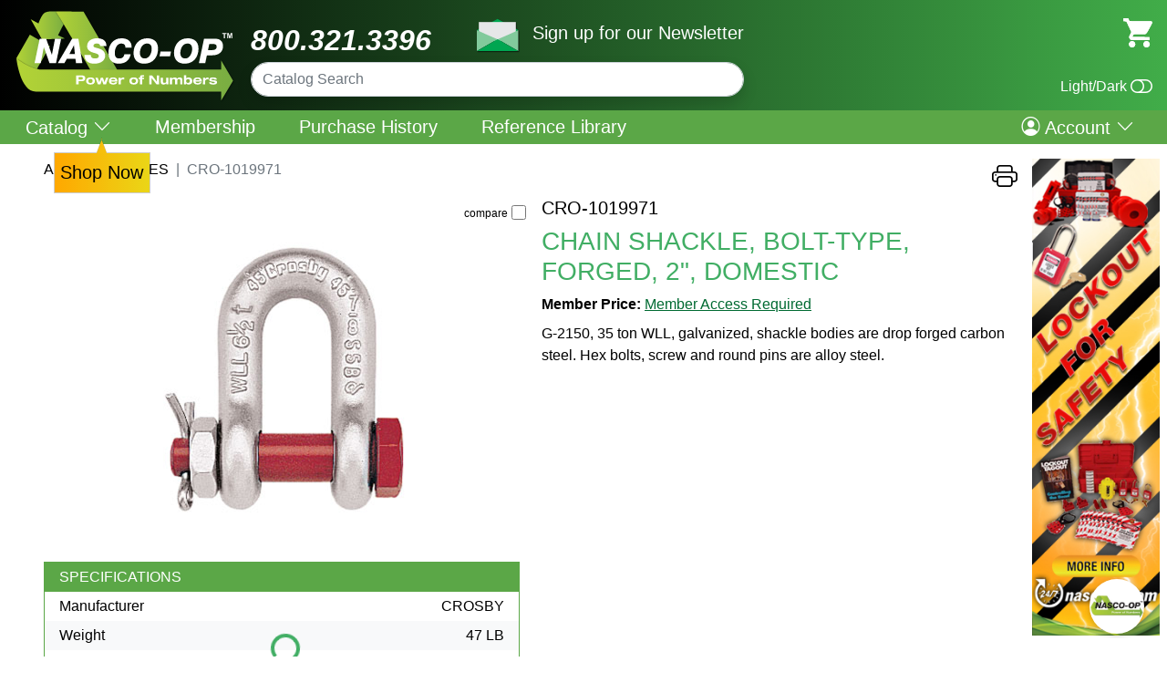

--- FILE ---
content_type: text/html; charset=utf-8
request_url: https://nascoop.com/products/item/55ea382b-a111-4392-a060-4d0c6e29354f/CHAIN+SHACKLE,+BOLT-TYPE,+FORGED,+2,+DOMESTIC
body_size: 49003
content:


<!DOCTYPE html>

<html lang="en">
<head><meta charset="utf-8" /><meta name="viewport" content="width=device-width, initial-scale=1" />
    <!-- Bootstrap CSS -->
    <link rel="stylesheet" type="text/css"  href="/_assets/css/nascoop-bootstrap.min.css?v=20230927173235" /><link rel="stylesheet" type="text/css"  href="/_assets/css/nascoop.min.css?v=20230927173215" /><link rel="stylesheet" href="https://cdn.jsdelivr.net/npm/bootstrap-icons@1.5.0/font/bootstrap-icons.css" /><title>
	Item #CRO-1019971 - CHAIN SHACKLE, BOLT-TYPE, FORGED, 2", DOMESTIC
</title><link id="ctl00_ctl00_canonicalTag" rel="canonical" href="https://nascoop.com/shop/item.aspx?id=55ea382b-a111-4392-a060-4d0c6e29354f/CHAIN SHACKLE, BOLT-TYPE, FORGED, 2, DOMESTIC" /><link rel="shortcut icon" href="/favicon.ico?v=2" />
    
    <meta id="ctl00_ctl00_head_head_metaDescription" name="description" content="Item #CRO-1019971 - CHAIN SHACKLE, BOLT-TYPE, FORGED, 2&quot;, DOMESTIC"></meta>
    <meta id="ctl00_ctl00_head_head_metaKeywords" name="keywords" content="CRO-1019971,CHAIN SHACKLE, BOLT-TYPE, FORGED, 2&quot;, DOMESTIC"></meta>


    

    <script src="https://code.jquery.com/jquery-3.6.0.min.js" integrity="sha256-/xUj+3OJU5yExlq6GSYGSHk7tPXikynS7ogEvDej/m4=" crossorigin="anonymous"></script>
    <script src="https://js.hcaptcha.com/1/api.js" async defer></script>
    
    
    <!-- Global site tag (gtag.js) - Google Analytics -->
    <script async src="https://www.googletagmanager.com/gtag/js?id=G-125QKK2M1N"></script>
    <script>
        window.dataLayer = window.dataLayer || [];
        function gtag() { dataLayer.push(arguments); }
        gtag('js', new Date());

        gtag('config', 'G-125QKK2M1N');
    </script>
</head>
<body>
    <form method="post" action="./CHAIN+SHACKLE,+BOLT-TYPE,+FORGED,+2,+DOMESTIC?id=55ea382b-a111-4392-a060-4d0c6e29354f%2fCHAIN+SHACKLE%2c+BOLT-TYPE%2c+FORGED%2c+2%2c+DOMESTIC" id="aspnetForm">
<div class="aspNetHidden">
<input type="hidden" name="__VIEWSTATE" id="__VIEWSTATE" value="/[base64]/Q2F0ZWdvcnlJZD00YjVjZjRjMS02NTRmLTQ1MjEtODY5Ny03ZTYzM2I4NWRkOWYXQVVUTyBSRUNZQ0xFUidTIENBVEFMT0dkAgEPZBYCZg8VAkIvc2hvcC9jYXRhbG9nLmFzcHg/[base64]/[base64]/[base64]/[base64]/[base64]/[base64]/aWQ9NTVlYTM4MmItYTExMS00MzkyLWEwNjAtNGQwYzZlMjkzNTRmL0NIQUlOK1NIQUNLTEUsK0JPTFQtVFlQRSwrRk9SR0VELCsyLCtET01FU1RJQwtDUk8tMTAxOTk3MWQCAw9kFgJmDxUBC0NSTy0xMDE5OTcxZAIEDw8WAh8FBTdpdGVtLXByaW50LmFzcHg/[base64]/d2lkdGg9MTAwJmhlaWdodD0xMDAACWludmlzaWJsZUIuLi8uLi8uLi9fYXNzZXRzL2ltYWdlcy9pdGVtcy9DUk8tMTAxOTk3MS5qcGc/[base64]" />
</div>


<script type="text/javascript">
//<![CDATA[
var gItemId = '55ea382b-a111-4392-a060-4d0c6e29354f';//]]>
</script>

<div class="aspNetHidden">

	<input type="hidden" name="__VIEWSTATEGENERATOR" id="__VIEWSTATEGENERATOR" value="465722A4" />
</div>
        <main>
            
            <header class="nasco_header sticky-top">
                <!-- mobile header and nav -->
                <div class="d-block d-md-none bg-green text-center px-3 py-1">
                    <div><a href="tel:8003213396" class="text-white fw-bold fs-5 fst-italic">800.321.3396</a></div>
                </div>
                <nav class="d-flex justify-content-between align-items-center d-md-none" style="background-image: linear-gradient(to right, #000000, #41AD49); color: white;">
                    <a role='button' class="text-white fs-1 ms-3" href="#offcanvasMenu" data-bs-toggle="offcanvas" aria-controls="offcanvasMenu">
                        <i class="bi bi-list"></i>
                    </a>
                    <a class='navbar-brand' href='/'>
                        <img src="/_assets/images/nascoop_logo.svg" alt="Nascoop logo" style="height: 46px;" class='navbar__logo ml-3 py-1'>
                    </a>
                    <a href="/shop/cart.aspx" role="button" class='text-white me-3 position-relative'>
                        <img src="/_assets/images/svg/cartIcon.svg" style="width: 32px; height: 32px;" />
                        <span id="ctl00_ctl00_cartItemCount2" class="position-absolute badge rounded-pill bg-darkgreen cart-total-items" style="top:-10px;right:-16px;display:none;"></span>
                    </a>
                </nav>
                <div class="offcanvas offcanvas-start" tabindex="-1" data-bs-scroll="true" id="offcanvasMenu" aria-labelledby="offcanvasMenuLabel">
                    <div class="offcanvas-header">
                        <h5 class="offcanvas-title" id="offcanvasExampleLabel"></h5>
                        <button type="button" class="btn-close text-reset" data-bs-dismiss="offcanvas" aria-label="Close"></button>
                    </div>
                    <div class="offcanvas-body position-relative">
                        <!--  Search -->
                        <div class="mb-3" role="form">
                            <input type="search" class="form-control shadow rounded-pill catalog-search" placeholder="Catalog Search" />
                        </div>
                        <!--  Sign in/out, register -->
                        <div class="d-flex justify-content-between align-items-center mb-3">
                            
                                    <a href="/login.aspx?returnUrl=%2fshop%2fitem.aspx%3fid%3d55ea382b-a111-4392-a060-4d0c6e29354f%2fCHAIN%2bSHACKLE%2c%2bBOLT-TYPE%2c%2bFORGED%2c%2b2%2c%2bDOMESTIC" class="btn btn-green px-3">SIGN IN</a>
                                    <a href="/register.aspx" class="btn btn-green px-3">REGISTER</a>
                                
                        </div>
                        <!--  Menu -->
                        <ul class="list-group list-group-flush mb-0 py-3 pt-md-1">
                            <li class="list-group-item p-0 border-green">
                                <div class="accordion accordion-flush" id="accordionCatalog">
                                  <div class="accordion-item">
                                    <h2 class="accordion-header" id="flush-headingOne">
                                      <button class="accordion-button collapsed fw-bold px-3 py-2" type="button" data-bs-toggle="collapse" data-bs-target="#flush-collapseCatalog" aria-expanded="false" aria-controls="flush-collapseCatalog">
                                        CATALOG
                                      </button>
                                    </h2>
                                    <div id="flush-collapseCatalog" class="accordion-collapse collapse" aria-labelledby="flush-headingOne" data-bs-parent="#accordionCatalog">
                                      <div class="accordion-body py-1">
                                          <ul class="list-unstyled fw-normal pb-1 ms-2">
                                            
                                                    <li class="border-bottom border-1 border-green"><a class="text-black fw-bold py-1 ms-2" href="/shop/catalog.aspx?CategoryId=4b5cf4c1-654f-4521-8697-7e633b85dd9f">AUTO RECYCLER'S CATALOG</a></li>
                                                
                                                    <li class="border-bottom border-1 border-green"><a class="text-black fw-bold py-1 ms-2" href="/shop/catalog.aspx?CategoryId=e26c19be-7b15-432e-accf-658330cb2b5c">ELECTRICAL</a></li>
                                                
                                                    <li class="border-bottom border-1 border-green"><a class="text-black fw-bold py-1 ms-2" href="/shop/catalog.aspx?CategoryId=4775ab13-4975-4b41-befb-c84ca27efe3e">EQUIPMENT</a></li>
                                                
                                                    <li class="border-bottom border-1 border-green"><a class="text-black fw-bold py-1 ms-2" href="/shop/catalog.aspx?CategoryId=d2c30412-f4ec-4ad3-9913-be42eb57e5d6">MAINTENANCE & SUPPLIES</a></li>
                                                
                                                    <li class="border-bottom border-1 border-green"><a class="text-black fw-bold py-1 ms-2" href="/shop/catalog.aspx?CategoryId=772f6ff7-7222-4cad-9546-fdb46be7f3b4">SAFETY</a></li>
                                                
                                                    <li class="border-bottom border-1 border-green"><a class="text-black fw-bold py-1 ms-2" href="/shop/catalog.aspx?CategoryId=eed4eb01-35bb-4793-b805-545c24fe01c4">SHEAR BLADES</a></li>
                                                
                                                    <li class="border-bottom border-1 border-green"><a class="text-black fw-bold py-1 ms-2" href="/shop/catalog.aspx?CategoryId=f05b2830-5ea5-4a37-98d0-af4cad3ca770">TIRES</a></li>
                                                
                                                    <li class="border-bottom border-1 border-green"><a class="text-black fw-bold py-1 ms-2" href="/shop/catalog.aspx?CategoryId=6fdf512a-8526-4d19-8114-2bea412c90dd">TORCHING & WELDING</a></li>
                                                
                                                    <li class="border-bottom border-1 border-green"><a class="text-black fw-bold py-1 ms-2" href="/shop/catalog.aspx?CategoryId=9b985e12-3440-4efe-ba9d-2dda3f9e63e1">WAREHOUSE & PACKAGING</a></li>
                                                
                                            <li class="border-bottom border-1 bg-green"><a href="/shop/products.aspx" class="text-white fw-bold py-1 ms-2">PRODUCT LIST</a></li>
                                            <li class="bg-green"><a href="/shop/manufacturers.aspx" class="text-white fw-bold py-1 ms-2">MANUFACTURER LIST</a></li>
                                        </ul>
                                      </div>
                                    </div>
                                  </div>
                                </div>
                            </li>
                            
                            
                            
                                    <li id="ctl00_ctl00_rptMobileMenu_ctl00_liItem" class="list-group-item border-green">
                                        <div class=''>
                                            <a id="ctl00_ctl00_rptMobileMenu_ctl00_lnkNode" tabindex="-1" class="text-black fw-bold" role="menuitem" data-bs-toggle="" href="/membership.aspx">Membership</a>
                                            
                                        </div>
                                    </li>
                                
                                    <li id="ctl00_ctl00_rptMobileMenu_ctl01_liItem" class="list-group-item border-green">
                                        <div class=''>
                                            <a id="ctl00_ctl00_rptMobileMenu_ctl01_lnkNode" tabindex="-1" class="text-black fw-bold" role="menuitem" data-bs-toggle="" href="/account/purchase-history.aspx">Purchase History</a>
                                            
                                        </div>
                                    </li>
                                
                                    <li id="ctl00_ctl00_rptMobileMenu_ctl02_liItem" class="list-group-item border-green">
                                        <div class=''>
                                            <a id="ctl00_ctl00_rptMobileMenu_ctl02_lnkNode" tabindex="-1" class="text-black fw-bold" role="menuitem" data-bs-toggle="" href="/references.aspx">Reference Library</a>
                                            
                                        </div>
                                    </li>
                                
                            
                            
                            
                              
                        </ul>
                        
                        <div class="mt-3">
                            <div class="d-flex justify-content-center align-items-center">
                                <a href="#" class="newsletter-signup">
                                    <img src="/_assets/images/svg/mailicon.svg" style="width: 51px; height: 38px;" /></a>
                                <a href="#" class="newsletter-signup fw-bold text-black ">Sign up for our Newsletter</a>
                            </div>
                        </div>
                        <div class="mt-3 text-center">
                            <a href="#" class="fs-2 toggle-theme text-decoration-none"><i class="bi bi-toggle-off"></i> Light/Dark</a>
                        </div>
                    </div>
                </div>
                <!-- end mobile header and nav -->

                <!-- desktop header and nav -->
                <div class="d-none d-md-flex pt-1 pb-2" style="background-image: linear-gradient(to right, #000000, #41AD49); color: white;">
                    <div class="pt-1 ps-3">
                        <a href="/" title="Home">
                            <img src="/_assets/images/nascoop_logo.svg" alt="Nascoop logo" class="d-inline-block align-text-top" style="width: 243px; height: 102px;" /></a>
                    </div>
                    <div class="pt-3 ps-3 ps-md-6 d-none d-md-block">
                        <div class="d-flex align-content-end">
                            <div class="fst-italic fs-2 text-white fw-bold me-5">800.321.3396</div>
                            <div>
                                <a href="#" class="newsletter-signup">
                                    <img src="/_assets/images/svg/mailicon.svg" style="width: 51px; height: 38px;" /></a>
                                <a href="#" class="newsletter-signup fs-5 ms-2 text-decoration-none" style="color: white;">Sign up for our Newsletter</a>
                            </div>
                        </div>
                        <div>
                            <input type="search" class="form-control shadow rounded-pill catalog-search" placeholder="Catalog Search" />
                        </div>
                    </div>
                    <div class="flex-md-grow-1 text-md-end align-content-center align-content-md-start pt-3 pe-3 ps-3 ps-md-0">
                        <div class="d-flex align-items-end flex-column h-100">
                            <div>
                                <a href="/shop/cart.aspx" title="View Cart" class="position-relative">
                                    <img src="/_assets/images/svg/cartIcon.svg" style="width: 32px; height: 32px;" />
                                    <span id="ctl00_ctl00_cartItemCount" class="position-absolute badge rounded-pill bg-darkgreen cart-total-items" style="top:-18px;right:-16px;display:none;"></span>
                                </a>
                            </div>
                            <div class="d-block mt-auto">
                               <a href="#" class="text-white toggle-theme d-flex justify-content-end align-items-center"><div class="me-1">Light/Dark</div><i class="bi bi-toggle-off fs-4"></i></a>
                            </div>
                        </div>
                    </div>
                </div>
                <nav class="navbar navbar-dark navbar-expand-md pt-0 fs-5 d-none d-md-flex" aria-label="main navigation bar">
                    <div class="w-100 pe-1 pe-md-4" style="background-color: #5BA747; color: white;">
                        <button class="navbar-toggler" type="button" data-bs-toggle="collapse" data-bs-target="#navbar-mainmenu" aria-controls="navbar-mainmenu" aria-expanded="false" aria-label="Toggle navigation">
                            <span class="navbar-toggler-icon"></span>
                        </button>
                        <span class="navbar-brand mb-0 h1 d-inline d-md-none"></span>
                        <div class="collapse navbar-collapse py-2" id="navbar-mainmenu">
                            <ul class="navbar-nav me-auto mb-2 mb-md-0 px-1">
                                <li class="nav-item px-3 lh-1 d-inline d-md-none">
                                    <a class="nav-link py-0" href="/">Home</a>
                                </li>
                                <li class="nav-item px-3  dropdown lh-1">
                                        <a class="nav-link  py-0" href="#" id="catalog-dropdown" data-bs-toggle="dropdown" aria-expanded="false">
                                            Catalog
                                            
                                            <i class="bi bi-chevron-down" id="popover-el" tabindex="0" data-bs-toggle="popver" data-html="true"
                                                data-bs-content="Shop Now"></i>
                                        </a>
                                    <ul class="dropdown-menu navbar-submenu rounded-0 shadow mt-3" aria-labelledby="catalog-dropdown">
                                        
                                                <li><a class="dropdown-item" href="/shop/catalog.aspx?CategoryId=4b5cf4c1-654f-4521-8697-7e633b85dd9f">AUTO RECYCLER'S CATALOG</a></li>
                                            
                                                <li><a class="dropdown-item" href="/shop/catalog.aspx?CategoryId=e26c19be-7b15-432e-accf-658330cb2b5c">ELECTRICAL</a></li>
                                            
                                                <li><a class="dropdown-item" href="/shop/catalog.aspx?CategoryId=4775ab13-4975-4b41-befb-c84ca27efe3e">EQUIPMENT</a></li>
                                            
                                                <li><a class="dropdown-item" href="/shop/catalog.aspx?CategoryId=d2c30412-f4ec-4ad3-9913-be42eb57e5d6">MAINTENANCE & SUPPLIES</a></li>
                                            
                                                <li><a class="dropdown-item" href="/shop/catalog.aspx?CategoryId=772f6ff7-7222-4cad-9546-fdb46be7f3b4">SAFETY</a></li>
                                            
                                                <li><a class="dropdown-item" href="/shop/catalog.aspx?CategoryId=eed4eb01-35bb-4793-b805-545c24fe01c4">SHEAR BLADES</a></li>
                                            
                                                <li><a class="dropdown-item" href="/shop/catalog.aspx?CategoryId=f05b2830-5ea5-4a37-98d0-af4cad3ca770">TIRES</a></li>
                                            
                                                <li><a class="dropdown-item" href="/shop/catalog.aspx?CategoryId=6fdf512a-8526-4d19-8114-2bea412c90dd">TORCHING & WELDING</a></li>
                                            
                                                <li><a class="dropdown-item" href="/shop/catalog.aspx?CategoryId=9b985e12-3440-4efe-ba9d-2dda3f9e63e1">WAREHOUSE & PACKAGING</a></li>
                                            
                                        <li style="border-bottom-color: white;"><a class="dropdown-item inverse" href="/shop/products.aspx">PRODUCT LIST</a></li>
                                        <li><a class="dropdown-item inverse" href="/shop/manufacturers.aspx">MANUFACTURER LIST</a></li>
                                    </ul>
                                </li>
                                
                                    <li id="ctl00_ctl00_rptMainMenu_ctl00_liItem" class="nav-item border-md-start border-white px-3  lh-1">
                                        <div class=''>
                                            <a id="ctl00_ctl00_rptMainMenu_ctl00_lnkNode" tabindex="-1" class="nav-link py-0" role="menuitem" data-bs-toggle="" href="/membership.aspx">Membership</a>
                                            
                                        </div>
                                    </li>
                                
                                    <li id="ctl00_ctl00_rptMainMenu_ctl01_liItem" class="nav-item border-md-start border-white px-3  lh-1">
                                        <div class=''>
                                            <a id="ctl00_ctl00_rptMainMenu_ctl01_lnkNode" tabindex="-1" class="nav-link py-0" role="menuitem" data-bs-toggle="" href="/account/purchase-history.aspx">Purchase History</a>
                                            
                                        </div>
                                    </li>
                                
                                    <li id="ctl00_ctl00_rptMainMenu_ctl02_liItem" class="nav-item border-md-start border-white px-3  lh-1">
                                        <div class=''>
                                            <a id="ctl00_ctl00_rptMainMenu_ctl02_lnkNode" tabindex="-1" class="nav-link py-0" role="menuitem" data-bs-toggle="" href="/references.aspx">Reference Library</a>
                                            
                                        </div>
                                    </li>
                                
                            </ul>
                            <ul class="navbar-nav mb-2 mb-md-0 px-1">
                                <li class="nav-item dropdown px-3 px-md-0">
                                    <a class="nav-link  py-0" href="#" id="account-dropdown" data-bs-toggle="dropdown" aria-expanded="false"><i class="bi bi-person-circle"></i>&nbsp;Account <i class="bi bi-chevron-down"></i></a>
                                    <ul class="dropdown-menu  dropdown-menu-end navbar-submenu rounded-0 shadow mt-3" aria-labelledby="account-dropdown">
                                        
                                                <li><a class="dropdown-item" href="/login.aspx?returnUrl=%2fshop%2fitem.aspx%3fid%3d55ea382b-a111-4392-a060-4d0c6e29354f%2fCHAIN%2bSHACKLE%2c%2bBOLT-TYPE%2c%2bFORGED%2c%2b2%2c%2bDOMESTIC">SIGN IN</a></li>
                                                <li><a class="dropdown-item" href="/register.aspx">REGISTER</a></li>
                                            
                                        

                                    </ul>
                                </li>
                            </ul>
                        </div>
                    </div>
                </nav>
                <!-- end desktop header and nav -->
            </header>
            <div class="container-fluid px-0 py-0">
                
    <div class="d-md-flex flex-md-grow-1 ">
        <div class="p-2 order-1 d-sm-block w-100 ps-1 ps-lg-5">
            
    <input type="hidden" name="ctl00$ctl00$BodyContent$ContentPlaceHolder1$hdnItemId" id="hdnItemId" value="55ea382b-a111-4392-a060-4d0c6e29354f" />
    <span id="ctl00_ctl00_BodyContent_ContentPlaceHolder1_lblBaseMsrp" class="lblBaseMsrp d-none">1100.00000000</span>
    <span id="ctl00_ctl00_BodyContent_ContentPlaceHolder1_lblBaseCustomer" class="lblBaseCustomer d-none"></span>

    <div class="d-flex justify-content-between">
        <nav style="--bs-breadcrumb-divider: '|';" aria-label="breadcrumb">
            <ol class="breadcrumb">
                
                        <li class="breadcrumb-item text-uppercase"><a href="/shop/catalog.aspx" class="text-black">All Categories</a></li>
                        
                    
                        
                        <li class="breadcrumb-item text-uppercase active" aria-current="page">CRO-1019971</li>
                    
            </ol>
        </nav>
        <div>
            <a id="lnkPrint" title="Printer Friendly Page" class="text-black" href="../../../shop/item-print.aspx?id=55ea382b-a111-4392-a060-4d0c6e29354f" target="_blank"><i class="bi bi-printer fs-3"></i></a>
            
        </div>
    </div>

    <div class="row">
        <div class="col-md-6 position-relative">
            <!-- Compare -->
            <div class="form-check fs-6" style="position: absolute; right: 5px; top: 5px; z-index: 2;">
                <label class="form-check-label text-black" style="font-size:.75rem;" for="chkItemCompare">compare</label>
                <input name="ctl00$ctl00$BodyContent$ContentPlaceHolder1$chkItemCompare" type="checkbox" id="chkItemCompare" value="55ea382b-a111-4392-a060-4d0c6e29354f" class="form-check-input compare-check chk_55ea382b-a111-4392-a060-4d0c6e29354f" title="Select this item for comparison" style="margin-left: 0; float:none;" data-iurl="/_assets/images/items/CRO-1019971.jpg" data-url="/products/item/55ea382b-a111-4392-a060-4d0c6e29354f/CRO-1019971" data-itemnumber="CRO-1019971" />
            </div>
            <!-- Product Images -->
            
<style type="text/css">
    .img-thumb {
        cursor: pointer;
    }

    .img-zoom {
        position: absolute;
        top: 0;
        left: 0;
        width: 100%;
        height: 100%;
        background-repeat: no-repeat;
        background-position: center;
        background-size: contain;
        transition: transform 0.5s ease-out;
    }

    .thumb-container {
          position: relative;
          width: 100%;
          max-width: 400px;
        }


    .img-overlay {
          position: absolute;
          top: 0;
          bottom: 0;
          left: 0;
          right: 0;
          height: 100%;
          width: 100%;
        }

</style>
<div id="imglist-container" class="d-flex">
    <div class="flex-shrink-1 d-flex flex-column">
        
    </div>
    <div id="imglistViewer" class="ms-2 flex-grow-1 img-zoom-container position-relative overflow-hidden" data-scale="2.0" style="min-height: 400px;">
        <a href="/_assets/images/items/CRO-1019971.jpg" id="imgItem" title="View full-size image" target="_blank" class="img-zoom" style="background-image: url(&#39;/_assets/images/items/CRO-1019971.jpg&#39;)"></a>
        <div id="videoContainer" class="ratio ratio-16x9" style="display:none;">
          <iframe id="videoFrame" allowfullscreen=""></iframe>
        </div>
    </div>
</div>

<!-- Modal -->
<div class="modal fade" id="img-viewer" tabindex="-1" aria-labelledby="img-viewer-label" aria-hidden="true">
    <div class="modal-dialog modal-xl">
        <div class="modal-content">
            <div class="modal-header">
                <h5 class="modal-title" id="img-viewer-label">Item #CRO-1019971 - CHAIN SHACKLE, BOLT-TYPE, FORGED, 2", DOMESTIC</h5>
                <button type="button" class="btn-close" data-bs-dismiss="modal" aria-label="Close"></button>
            </div>
            <div class="modal-body text-center">
                <img src="" id="img-viewer-img" class="img-fluid" />
            </div>
        </div>
    </div>
</div>


<script type="text/javascript">
    $(function () {
             $("#imgItem").on("click", function (e) {
                 e.preventDefault();
                 //show full-screen -- modal?
                 $("#img-viewer-img").attr("src", $(this).attr("href"));
                 $("#img-viewer").modal('show');
             });

             $(".img-thumb").click(function (e) {
                 e.preventDefault();
                 if ($(this).hasClass('img-video')) {
                     //show video player
                     var videoId = $(this).data('videoid');
                     $("#videoFrame").attr('src', 'https://www.youtube.com/embed/' + videoId + '?rel=0&modestbranding=1');
                     $("#imglistViewer").removeClass("img-zoom-container");
                     $('#imgItem').css('display', 'none');
                     $('#videoContainer').css('display', 'block');
                 } else {
                     //show full size
                     var imgPath = FormatFullSize($(this).attr("src"));
                     $('#imgItem').css('background-image', "url('" + imgPath + "')");
                     $('#imgItem').attr("href", imgPath);
                     $('#imgItem').css('display', 'block');
                     $("#imglistViewer").addClass("img-zoom-container");
                     $('#videoContainer').css('display', 'none');
                     $("#videoFrame").attr('src', '');
                 }
             });


             $(".img-zoom-container")
                 // tile mouse actions
                 .on("mouseover", function () {
                     $(this)
                         .children(".img-zoom")
                         .css({ transform: "scale(" + $(this).attr("data-scale") + ")" });
                 })
                 .on("mouseout", function () {
                     $(this).children(".img-zoom").css({ transform: "scale(1)" });
                 })
                 .on("mousemove", function (e) {
                     $(this)
                         .children(".img-zoom")
                         .css({
                             "transform-origin":
                                 ((e.pageX - $(this).offset().left) / $(this).width()) * 100 +
                                 "% " +
                                 ((e.pageY - $(this).offset().top) / $(this).height()) * 100 +
                                 "%"
                         });
                 });


             function FormatFullSize(str) {
                 var lrg = str;
                 if (str.indexOf('?') != -1)
                     lrg = str.substr(0, str.indexOf('?'));
                 return lrg;
             }
         });
</script>


            <!-- Product References -->
            


            <div class="pb-2 border-green border-1 border-top border-bottom border-start border-end mb-3">
                <div class="bg-green text-white px-3 py-1">SPECIFICATIONS</div>
                <div class="d-flex justify-content-between px-3 py-1">
                    <span>Manufacturer</span>
                    <span>
                        CROSBY</span>
                </div>
                <div class="d-flex justify-content-between bg-light px-3 py-1">
                    <span>Weight</span>
                    <span>
                        47 LB</span>
                </div>
            </div>

        </div>
        <div class="col-md-6">
            <h1 id="h1Title" class="h5 text-black text-uppercase">
                CRO-1019971
                
            </h1>
            <h2 class="h3 text-green">CHAIN SHACKLE, BOLT-TYPE, FORGED, 2", DOMESTIC</h2>

            <!-- Group buttons -->
            

            <!-- Cart and Price area -->
            <div class="d-lg-flex justify-content-start">
                
                <div id="ctl00_ctl00_BodyContent_ContentPlaceHolder1_rowLoginForPrice" class="mb-2">
                    <span class="fw-bold">Member Price: </span>
                    <a id="ctl00_ctl00_BodyContent_ContentPlaceHolder1_lnkLogin" class="black-text" href="../../../login.aspx?ReturnUrl=https%3a%2f%2fnascoop.com%3a443%2fshop%2fitem.aspx%3fid%3d55ea382b-a111-4392-a060-4d0c6e29354f%2fCHAIN%2bSHACKLE%2c%2bBOLT-TYPE%2c%2bFORGED%2c%2b2%2c%2bDOMESTIC">Member Access Required</a>
                </div>
                
            </div>

            <p id="website-note">
                G-2150, 35 ton WLL, galvanized, shackle bodies are drop forged carbon steel.  Hex bolts, screw and round pins are alloy steel.
            </p>
            
            
            
<div id="compare-items" class="d-none position-fixed start-50 translate-middle-x">
    <div class="d-none d-md-block flex-md-shrink-1 px-3 py-3 text-center">
        <a href="/shop/compare.aspx" class="btn btn-sm btn-green btn-rounded75 text-white text-nowrap" title="Compare items">COMPARE ITEMS</a>
        <br />
        <br />
        <a href="#" class="compare-clear-all" title="Clear all items from compare" style="font-size:.8rem;">Clear all</a>
    </div>
    <div class="d-block d-md-flex w-100 pe-md-4">
        <div class="row gy-0 gx-2">
            <div class="d-md-none text-center py-2 border-secondary border-bottom border-1">
                <a href="/shop/compare.aspx" class="btn btn-sm btn-green btn-rounded75 text-white text-nowrap" title="Compare items">COMPARE ITEMS</a>
                <br />
                <br />
                <a href="#" class="compare-clear-all" title="Clear all items from compare" style="font-size:.8rem;">Clear all</a>
            </div>
            <div class="col-md-3 text-center compare-item">
                <div class="compare-empty-item"></div>
            </div>
            <div class="col-md-3 text-center compare-item">
                <div class="compare-empty-item"></div>
            </div>
            <div class="col-md-3 text-center compare-item">
                <div class="compare-empty-item"></div>
            </div>
            <div class="col-md-3 text-center compare-item">
                <div class="compare-empty-item"></div>
            </div>
        </div>
    </div>
    <div class="position-absolute top-0 end-0">
        <a href="#" title="Close compare preview" class="compare-close-preview"><span class="text-white bg-darkgreen"><i class="bi bi-x"></i></span></a>
    </div>

</div>
<script type="text/javascript">
    $(function () {
        $(".grid-compare-items").click(function (e) {
            if (CompareCount() > 0) {
                CompareItems();
            } else {
                e.preventDefault();
                App.confirmInfo('No items selected', 'Please select an item to compare');
                $(".grid-compare-items").prop("checked", false);
            }
        });
    });
</script>
        </div>
    </div>

    <!-- Additional list items -->
    <div id="items-accessories"></div>
    <div id="items-promo"></div>
    <div id="items-cab"></div>

        </div>
        <div class="p-2 order-2 d-sm-block">
            <div class="d-none d-md-block">
                <a id="ctl00_ctl00_BodyContent_skyScraper" href="https://nascoop.com/shop/catalog-items.aspx?categoryId=c3b77667-7141-431b-9acb-ecf91369a04b" target="_top"><img class="img-skyscraper img-fluid" src="/_assets/CMSFiles/Image/Advertisements/Lockout_tagout_SS.jpg" alt="" /></a>
            </div>
            
            <div id="popular-items-this-week"></div>
        </div>
    </div>

            </div>
            <div class="w-100">
                <footer class="py-3 my-4">
                    
    <div style="border:1px solid transparent;">
<ul class="nav justify-content-center" style="background-color: #5BA747;">
                        <li class="nav-item"><a href="https://www.facebook.com/nascoop/" class="nav-link px-2 py-1 text-white"><i class="bi bi-facebook"></i></a></li>
                        <li class="nav-item"><a href="https://www.instagram.com/nascoop/" class="nav-link px-2 py-1 text-white"><i class="bi bi-instagram"></i></a></li>
                        <li class="nav-item"><a href="https://www.youtube.com/channel/UCnZEoS_MNETf9cJpX4HspUw/" class="nav-link px-2 py-1 text-white"><i class="bi bi-youtube"></i></a></li>
                        <li class="nav-item"><a href="https://www.linkedin.com/company/national-association-supply-co-operative-inc-/" class="nav-link px-2 py-1 text-white"><i class="bi bi-linkedin"></i></a></li>
                    </ul>
</div>
                    <ul class="nav justify-content-center mb-2 pt-2">
                        <li class="nav-item border-end border-green lh-1"><a href="/about-us.aspx" class="nav-link px-2 py-0 text-black fw-bold">ABOUT US</a></li>
                        <li class="nav-item border-end border-green lh-1"><a href="/meet-the-team.aspx" class="nav-link px-2 py-0 text-black fw-bold">MEET THE TEAM</a></li>
                        <li class="nav-item border-end border-green lh-1"><a href="/contact.aspx" class="nav-link px-2 py-0 text-black fw-bold">CONTACT US</a></li>
                        <li class="nav-item lh-1"><a href="/sales-tax.aspx" class="nav-link px-2 py-0 text-black fw-bold">SALES TAX</a></li>
                    </ul>
                    <div class="text-center" style="font-size: small">
                        <div>&copy;&nbsp;Copyright 2026 National Association Supply Co-operative, Inc.</div>
                        <div>
                            <a href="/disclaimer.aspx" title="Disclaimer" class="text-black text-decoration-none">Disclaimer</a> | 
                            <a href="/privacy-statement.aspx" title="Privacy Statement" class="text-black text-decoration-none">Privacy Statement (Rev. 6.21.10)</a> | 
                            <a href="/terms-and-conditions.aspx" title="Terms & Conditions" class="text-black text-decoration-none">Terms & Conditions</a>
                        </div>
                    </div>
                </footer>
            </div>
        </main>
        <div id="nsc-vh" class="shadow-box" style="position:fixed; bottom:40px; z-index:2;"></div>
        <!-- Newsletter dialog -->
        <div class="modal" tabindex="-1" id="modal-newsletter">
          <div class="modal-dialog">
            <div class="modal-content">
              <div class="modal-header">
                <h5 class="modal-title">Newsletter signup</h5>
                <button type="button" class="btn-close" data-bs-dismiss="modal" aria-label="Close"></button>
              </div>
              <div class="modal-body">
                  <div class="form-group mt-1">
                    <label class="visually-hidden" for="newsletter-email">Email Address</label>
                    <input type="email" id="newsletter-email" class="form-control" placeholder="Enter your email" />
                    <input type="text" id="newsletter-name" class="hh" autocomplete="go-away-chrome"/>
                </div>
                <div id="news-hcaptcha-container" style="margin-top: 20px;" data-sitekey='6LdzlQkTAAAAAHGg3Zv_vr_30g2bgGshB9_4n2zq'></div>
              </div>
              <div class="modal-footer">
                <button type="button" class="btn btn-rounded btn-green fw-bold" id="btn-submit-email">Submit</button>
              </div>
            </div>
          </div>
        </div>
        <!-- End Newsletter dialog -->
    </form>
    <script type="text/javascript">
        var nsc_ma = false;
        if (localStorage.getItem('is-darkmode') === 'true') { document.body.classList.add("dark"); } 
    </script>
    <script src="/_assets/js/popup-control.js"></script>
    <script src="https://cdn.jsdelivr.net/npm/bootstrap@5.0.1/dist/js/bootstrap.bundle.min.js" integrity="sha384-gtEjrD/SeCtmISkJkNUaaKMoLD0//ElJ19smozuHV6z3Iehds+3Ulb9Bn9Plx0x4" crossorigin="anonymous"></script>
    <script src="/_assets/bundles/theme-app.min.js?v=20251030173224"></script>
    <script src="/_assets/bundles/theme-plugins.min.js?v=20210924155258"></script>
    
    <script src="/_assets/js/popular-items.js"></script>
    
    <script type="text/javascript" src="/_assets/js/cart.js"></script>
    <script src="/_assets/js/compare.js?v=5" type="text/javascript"></script>
    <script src="/_assets/js/item.aspx.js"></script>
    <script src="/_assets/js/rot.js"></script>
    <script type="text/javascript">
        $(function () {
            $("#lnkManageItem").click(function (e) {
                e.preventDefault();
                bootbox.dialog({
                    title: 'Manage Item',
                    message: '<iframe style="border: none; width: 100%; height: 600px;" src="/admin/shop/items-popup.aspx?itemId=' + $('#hdnItemId').val() + '"></iframe>'
                });
            });

            if ($("#items-accessories").length > 0 && $("#items-accessories").html() == '') {
                $.ajax({
                    type: "POST",
                    url: '/modules/ShopService.asmx/Accessories',
                    dataType: "json",
                    data: JSON.stringify({ itemId: $("#hdnItemId").val() }),
                    contentType: "application/json; charset=utf-8",
                    success: function (data) {
                        var cab = data.d;
                        $("#items-accessories").html(cab.html);
                        if (cab.html)
                            App.scrollRegister('#hz-list-' + cab.id);
                    }
                });
            }
            if ($("#items-cab").length > 0 && $("#items-cab").html() == '') {
                $.ajax({
                    type: "POST",
                    url: '/modules/ShopService.asmx/CustomersAlsoBoughtList',
                    dataType: "json",
                    data: JSON.stringify({ itemId: $("#hdnItemId").val() }),
                    contentType: "application/json; charset=utf-8",
                    success: function (data) {
                        var cab = data.d;
                        $("#items-cab").html(cab.html);
                        if (cab.html)
                            App.scrollRegister('#hz-list-' + cab.id);
                    }
                });
            }
            if ($("#items-promo").length > 0 && $("#items-promo").html() == '') {
                $.ajax({
                    type: "POST",
                    url: '/modules/ShopService.asmx/OtherItemsOnPromotion',
                    dataType: "json",
                    data: JSON.stringify({ itemId: $("#hdnItemId").val() }),
                    contentType: "application/json; charset=utf-8",
                    success: function (data) {
                        var cab = data.d;
                        $("#items-promo").html(cab.html);
                        if (cab.html)
                            App.scrollRegister('#hz-list-' + cab.id);
                    }
                });
            }

            $(".team-email").on("click", function (e) {
                e.preventDefault();
                var subject = "Item%20%23CRO-1019971%20-%20CHAIN%20SHACKLE%2C%20BOLT-TYPE%2C%20FORGED%2C%202%22%2C%20DOMESTIC";
                var body = "Please contact me with information about the following product: %0D%0A%0D%0AItem%20%23CRO-1019971%20-%20CHAIN%20SHACKLE%2C%20BOLT-TYPE%2C%20FORGED%2C%202%22%2C%20DOMESTIC%0D%0Ahttps%3A%2F%2Fnascoop.com%2Fproducts%2Fitem%2F55ea382b-a111-4392-a060-4d0c6e29354f%2Fchain%2Bshackle%2C%2Bbolt-type%2C%2Bforged%2C%2B2%2C%2Bdomestic";
                document.location.href = "mailto:" + rot135($(this).attr("href")) + "?subject=" + subject + "&body=" + body;
            });

        });
    </script>


    
<script>
    (function (i, s, o, g, r, a, m) {
        i['GoogleAnalyticsObject'] = r; i[r] = i[r] || function () {
            (i[r].q = i[r].q || []).push(arguments)
        }, i[r].l = 1 * new Date(); a = s.createElement(o),
        m = s.getElementsByTagName(o)[0]; a.async = 1; a.src = g; m.parentNode.insertBefore(a, m)
    })(window, document, 'script', '//www.google-analytics.com/analytics.js', 'ga');

    ga('create', 'UA-41149563-1', 'auto');
    ga('send', 'pageview');
</script>

    <!-- Webchat -->
    <script defer type="text/javascript" src="https://reviews.bizinga.com/embed/v6/168374/1/3147345996/f8761d6b0339ddcf769d8100dd1e6d2a2808bc37f3373719?emailRequired=1"></script><div id="bf-revz-widget-3147345996"></div>
</body>
</html>


--- FILE ---
content_type: text/css
request_url: https://nascoop.com/_assets/css/nascoop.min.css?v=20230927173215
body_size: 10324
content:
.text-white,a.text-white{color:#fff !important;text-decoration:none;}a.text-white:hover{color:#c8d53b !important;}.text-black,a.text-black{color:#000 !important;text-decoration:none;}a.text-black:hover{color:#5ba747 !important;}a.text-black.active{color:#41ae64 !important;text-decoration:none;}.text-green,a.text-green{color:#41ae64 !important;}.text-darkgreen,a.textdark-green{color:#006a32 !important;}.btn-green{background-image:linear-gradient(to right,#006a32,#41ad49);color:#fff;text-decoration:none;border-radius:3em;}a.btn-green:hover,.btn-green:hover{color:#c8d53b;}.btn-rounded{border-radius:5rem;}.btn-rounded75{border-radius:.75em !important;}.popover-custom{background-image:linear-gradient(to right,#ffa800,#ead617);color:#fff;text-decoration:none;}.popover-body{font-family:sans-serif;color:#000;padding:.4rem;}.popover-arrow::after{border-width:0 .5rem 1rem .5rem;border-bottom-color:#f6bf0c !important;}.border-green{border-color:#5ba747 !important;}.bg-darkgreen{background-color:#006831 !important;}.bg-lightgreen{background-color:#abca98 !important;}.bg-mint{background-color:#eaf3e7 !important;}.bg-ggrad{background-image:linear-gradient(to right,#006a32,#41ad49);}.bg-ggrad li:not(:last-child){border-bottom:1px dotted #fff;}.bg-ggrad li a:hover{background-image:linear-gradient(to right,#006a32,#41ad49);}#navbar-mainmenu .nav-item{line-height:16px;font-weight:500;}#navbar-mainmenu .nav-item a,#navbar-mainmenu .nav-item{color:#fff;text-decoration:none;}#navbar-mainmenu .nav-link:hover{color:#c8d53b !important;}.navbar-submenu{padding:5px 5px;}.navbar-submenu li{border-bottom:1px solid #5ba747;}.navbar-submenu li:last-of-type{border-bottom:none;}.navbar-submenu li .dropdown-item{color:#000 !important;font-weight:bold;}.navbar-submenu li .dropdown-item:hover{color:#5ba747 !important;background-color:#fff !important;}.navbar-submenu li .dropdown-item.inverse{color:#fff !important;background-color:#5ba747 !important;}.navbar-submenu li .dropdown-item.inverse:hover{color:#c8d53b !important;background-color:#5ba747 !important;}@media(min-width:768px){.popular-items-container{width:10vw;min-width:140px;}#catalog-items-filter-container{width:212px !important;}.checkout-sidebar-container{border-left-width:2px !important;border-left-color:#5ba747 !important;border-left-style:solid !important;}}@media(min-width:768px) and (max-width:991.98px){.checkout-container{width:73%;}.checkout-sidebar-container{width:27%;}}@media(min-width:992px) and (max-width:1199.98px){.checkout-container{width:77%;}.checkout-sidebar-container{width:23%;}}@media(min-width:1200px) and (max-width:1399.98px){.checkout-container{width:80%;}.checkout-sidebar-container{width:20%;}}@media(min-width:1400px){.checkout-container{width:80%;}.checkout-sidebar-container{width:20%;}}.category-card{width:95vw !important;}@media(min-width:576px){.category-card{width:250px !important;}}.checkout-bg{height:100vh;background-image:linear-gradient(white,transparent 75%),url("/_assets/images/checkout/checkout-bg.jpg");background-size:cover;}.prodmfg-card{width:300px !important;}@media(min-width:576px){.prodmfg-card{width:225px !important;}}.address-card{width:300px !important;}@media(min-width:576px){.address-card{width:300px !important;}}.scrolling-wrapper-flexbox{display:flex;flex-wrap:nowrap;overflow-x:auto;}.scrolling-wrapper-flexbox .card{flex:0 0 auto;margin-right:3px;}.scrolling-wrapper,.scrolling-wrapper-flexbox{height:300px;margin-bottom:20px;width:100%;-webkit-overflow-scrolling:touch;}.scrolling-wrapper::-webkit-scrollbar,.scrolling-wrapper-flexbox::-webkit-scrollbar{display:none;}.no-scrollbar::-webkit-scrollbar{display:none;}.no-scrollbar{-ms-overflow-style:none;scrollbar-width:none;}.hidden{display:none;}.img-skyscraper{width:10vw;min-width:140px;}#search-items-container{min-width:200px;}#compare-items{width:175px;bottom:20px;background-color:#fff;-webkit-box-shadow:0 5px 15px rgba(0,0,0,.5);box-shadow:0 5px 15px rgba(0,0,0,.5);z-index:100;}@media(min-width:768px){#compare-items{width:620px;}}#compare-items a{text-decoration:none;color:#000;font-weight:bold;}.compare-empty-item{background-color:#d3d3d3;width:107px;height:75px;margin-top:5px;margin-left:auto;margin-right:auto;}.compare-item{min-width:107px;height:103px;margin-top:3px;margin-bottom:3px;overflow:hidden;font-size:.8rem;position:relative;}.compare-item .compare-item-remove{position:absolute;top:0;right:4px;font-size:1.2rem;}.toast-title{font-weight:bold;}.toast-message{-ms-word-wrap:break-word;word-wrap:break-word;}.toast-message a,.toast-message label{color:#fff;}.toast-message a:hover{color:#ccc;text-decoration:none;}.toast-close-button{position:relative;right:-.3em;top:-.3em;float:right;font-size:20px;font-weight:bold;color:#fff;-webkit-text-shadow:0 1px 0 #fff;text-shadow:0 1px 0 #fff;opacity:.8;-ms-filter:progid:DXImageTransform.Microsoft.Alpha(Opacity=80);filter:alpha(opacity=80);}.toast-close-button:hover,.toast-close-button:focus{color:#000;text-decoration:none;cursor:pointer;opacity:.4;-ms-filter:progid:DXImageTransform.Microsoft.Alpha(Opacity=40);filter:alpha(opacity=40);}button.toast-close-button{padding:0;cursor:pointer;background:transparent;border:0;-webkit-appearance:none;}.toast-top-center{top:0;right:0;width:100%;}.toast-bottom-center{bottom:0;right:0;width:100%;}.toast-top-full-width{top:0;right:0;width:100%;}.toast-bottom-full-width{bottom:0;right:0;width:100%;}.toast-top-left{top:12px;left:12px;}.toast-top-right{top:12px;right:12px;}.toast-bottom-right{right:12px;bottom:12px;}.toast-bottom-left{bottom:12px;left:12px;}#toast-container{position:fixed;z-index:999999;}#toast-container *{-moz-box-sizing:border-box;-webkit-box-sizing:border-box;box-sizing:border-box;}#toast-container>div{position:relative;overflow:hidden;margin:0 0 6px;padding:15px 15px 15px 50px;width:300px;-moz-border-radius:3px 3px 3px 3px;-webkit-border-radius:3px 3px 3px 3px;border-radius:3px 3px 3px 3px;background-position:15px center;background-repeat:no-repeat;-moz-box-shadow:0 0 12px #999;-webkit-box-shadow:0 0 12px #999;box-shadow:0 0 12px #999;color:#fff;opacity:.8;-ms-filter:progid:DXImageTransform.Microsoft.Alpha(Opacity=80);filter:alpha(opacity=80);}#toast-container>div:hover{-moz-box-shadow:0 0 12px #000;-webkit-box-shadow:0 0 12px #000;box-shadow:0 0 12px #000;opacity:1;-ms-filter:progid:DXImageTransform.Microsoft.Alpha(Opacity=100);filter:alpha(opacity=100);cursor:pointer;}#toast-container>.toast-info{background-image:url("[data-uri]") !important;}#toast-container>.toast-error{background-image:url("[data-uri]") !important;}#toast-container>.toast-success{background-image:url("[data-uri]") !important;}#toast-container>.toast-warning{background-image:url("[data-uri]") !important;}#toast-container.toast-top-center>div,#toast-container.toast-bottom-center>div{width:300px;margin-left:auto;margin-right:auto;}#toast-container.toast-top-full-width>div,#toast-container.toast-bottom-full-width>div{width:96%;margin-left:auto;margin-right:auto;}.toast{background-color:#030303;}.toast-success{background-color:#51a351;}.toast-error{background-color:#bd362f;}.toast-info{background-color:#2f96b4;}.toast-warning{background-color:#f89406;}.toast-progress{position:absolute;left:0;bottom:0;height:4px;background-color:#000;opacity:.4;-ms-filter:progid:DXImageTransform.Microsoft.Alpha(Opacity=40);filter:alpha(opacity=40);}@media all and (max-width:240px){#toast-container>div{padding:8px 8px 8px 50px;width:11em;}#toast-container .toast-close-button{right:-.2em;top:-.2em;}}@media all and (min-width:241px) and (max-width:480px){#toast-container>div{padding:8px 8px 8px 50px;width:18em;}#toast-container .toast-close-button{right:-.2em;top:-.2em;}}@media all and (min-width:481px) and (max-width:768px){#toast-container>div{padding:15px 15px 15px 50px;width:25em;}}

--- FILE ---
content_type: image/svg+xml
request_url: https://nascoop.com/_assets/images/nascoop_logo.svg
body_size: 76044
content:
<svg xmlns="http://www.w3.org/2000/svg" xmlns:xlink="http://www.w3.org/1999/xlink" viewBox="0 0 359.04 151.44"><defs><style>.cls-1{isolation:isolate;}.cls-2{opacity:0.65;mix-blend-mode:multiply;}.cls-3{fill:url(#linear-gradient);}.cls-4{fill:url(#linear-gradient-2);}.cls-5{fill:#b3b3b3;stroke:#fff;stroke-width:2px;}.cls-6{fill:url(#linear-gradient-3);}.cls-7{fill:url(#linear-gradient-4);}.cls-8{fill:#fff;}</style><linearGradient id="linear-gradient" x1="60.34" y1="98.04" x2="116.36" y2="98.04" gradientUnits="userSpaceOnUse"><stop offset="0" stop-color="#b3d336"/><stop offset="1" stop-color="#79ad42"/></linearGradient><linearGradient id="linear-gradient-2" x1="37.03" y1="152.28" x2="91.65" y2="152.28" xlink:href="#linear-gradient"/><linearGradient id="linear-gradient-3" x1="100.66" y1="133.46" x2="202.43" y2="133.46" xlink:href="#linear-gradient"/><linearGradient id="linear-gradient-4" x1="37.03" y1="186.18" x2="389.84" y2="186.18" xlink:href="#linear-gradient"/></defs><g class="cls-1"><g id="Layer_1" data-name="Layer 1"><image class="cls-2" width="259" height="217" transform="translate(23.28) scale(0.24)" xlink:href="[data-uri]"/><path class="cls-3" d="M101.54,75.42S86.36,73.61,81.3,79C76.44,84.25,73,94.94,73,94.94L60.34,88.07,78.77,121l37.59-1.44-11.57-5.42,9.76-19.15Z" transform="translate(-34.92 -73.08)"/><image class="cls-2" width="254" height="351" transform="translate(0 38.16) scale(0.24)" xlink:href="[data-uri]"/><path class="cls-4" d="M58.91,113.27l32.74,18.78s-32.43,55.49-32.07,59S37,151.53,37,151.53Z" transform="translate(-34.92 -73.08)"/><path class="cls-5" d="M60.43,191.08" transform="translate(-34.92 -73.08)"/><image class="cls-2" width="450" height="512" transform="translate(63.6) scale(0.24)" xlink:href="[data-uri]"/><path class="cls-6" d="M202.43,172.64,169.9,191.79s-65.83-114.57-69.08-116,45.53,0,45.53,0Z" transform="translate(-34.92 -73.08)"/><image class="cls-2" width="1496" height="312" transform="translate(0 76.56) scale(0.24)" xlink:href="[data-uri]"/><path class="cls-7" d="M370.5,220.5l19.34-32.3L370.5,155v15H76.17S60.9,169.88,37,151.86c0,0,5.87,54.19,31.84,54.25s301.63,0,301.63,0Z" transform="translate(-34.92 -73.08)"/><path class="cls-8" d="M134.35,179.57h9.71c4.1,0,5.09,2.44,5.09,4.39,0,3.07-1.62,4.89-4.79,4.89h-6.09V194h-3.92Zm3.92,6.65h4.21c1.21,0,2.63,0,2.63-2s-1.16-2-2.27-2h-4.57Z" transform="translate(-34.92 -73.08)"/><path class="cls-8" d="M157.69,182.76c4.28,0,7.15,1.74,7.15,5.82s-2.87,5.83-7.15,5.83-7.16-1.74-7.16-5.83S153.4,182.76,157.69,182.76Zm0,9.14c2.2,0,3.47-1.19,3.47-3.32s-1.27-3.31-3.47-3.31-3.48,1.19-3.48,3.31S155.48,191.9,157.69,191.9Z" transform="translate(-34.92 -73.08)"/><path class="cls-8" d="M165.55,183.17h3.93l2.48,7.4h0l2.51-7.4H178l2.51,7.4h0l2.48-7.4h3.93l-4,10.83H178.6l-2.35-7h0l-2.35,7H169.6Z" transform="translate(-34.92 -73.08)"/><path class="cls-8" d="M201.43,190.77c-1,2.57-3.5,3.64-6.75,3.64-4.29,0-7.16-1.74-7.16-5.83s2.87-5.82,7.16-5.82c4.69,0,6.95,2.37,6.95,6.45v.32H191.2v0c0,1,1.05,2.61,3.48,2.61a3.09,3.09,0,0,0,2.95-1.41ZM198,187.43v0c0-.58-.75-2.4-3.36-2.4-2.81,0-3.39,2.14-3.39,2.4v0Z" transform="translate(-34.92 -73.08)"/><path class="cls-8" d="M203.45,183.17h3.44v2.12h0c1.3-1.66,2.31-2.41,4.33-2.41a7,7,0,0,1,1.29.1v3.34a7.24,7.24,0,0,0-2-.32c-2.42,0-3.58,1.23-3.58,3.33V194h-3.56Z" transform="translate(-34.92 -73.08)"/><path class="cls-8" d="M228.09,182.76c4.28,0,7.15,1.74,7.15,5.82s-2.87,5.83-7.15,5.83-7.16-1.74-7.16-5.83S223.8,182.76,228.09,182.76Zm0,9.14c2.2,0,3.47-1.19,3.47-3.32s-1.27-3.31-3.47-3.31-3.48,1.19-3.48,3.31S225.88,191.9,228.09,191.9Z" transform="translate(-34.92 -73.08)"/><path class="cls-8" d="M238.32,185.55h-2.25v-2.38h2.25v-.55c0-2.91.89-3.46,4.2-3.46l2.25,0v2.23c-.61,0-1.19,0-1.8,0s-1.09.1-1.09,1.11v.67h2.85v2.38h-2.85V194h-3.56Z" transform="translate(-34.92 -73.08)"/><path class="cls-8" d="M265.6,179.57h3.8V194h-4.27l-7.86-10.07h0V194h-3.8V179.57H258l7.58,10.07h0Z" transform="translate(-34.92 -73.08)"/><path class="cls-8" d="M281.11,192.55h0a5.67,5.67,0,0,1-4.43,1.86c-1.84,0-4.65-.71-4.65-3.9v-7.34h3.56v6.26c0,1.5.79,2.23,2.43,2.23a2.75,2.75,0,0,0,3-3.08v-5.41h3.56V194h-3.44Z" transform="translate(-34.92 -73.08)"/><path class="cls-8" d="M303.84,187.49c0-1.45-1.15-1.86-2.18-1.86a2.43,2.43,0,0,0-2.69,2.51V194h-3.56v-6.51c0-1.45-1.15-1.86-2.14-1.86a2.44,2.44,0,0,0-2.73,2.51V194H287V183.17h3.44v1.57h0a5.63,5.63,0,0,1,4.42-1.86c2.07,0,3.2.81,3.74,2.05a5.35,5.35,0,0,1,4.47-2.05c2.19,0,4.31.93,4.31,3.78V194h-3.56Z" transform="translate(-34.92 -73.08)"/><path class="cls-8" d="M309.83,179.32h3.56v5.18h0c.69-1,2.16-1.62,4.16-1.62a5.71,5.71,0,0,1,6.05,5.83c0,3.8-2.77,5.7-6.29,5.7a4.91,4.91,0,0,1-4-1.76h0V194h-3.44Zm6.77,12.46a3.14,3.14,0,1,0-3.33-3.13A3.08,3.08,0,0,0,316.6,191.78Z" transform="translate(-34.92 -73.08)"/><path class="cls-8" d="M338.87,190.77c-1,2.57-3.5,3.64-6.76,3.64-4.28,0-7.15-1.74-7.15-5.83s2.87-5.82,7.15-5.82c4.7,0,7,2.37,7,6.45v.32H328.64v0c0,1,1.05,2.61,3.47,2.61a3.1,3.1,0,0,0,3-1.41Zm-3.48-3.34v0c0-.58-.75-2.4-3.36-2.4-2.81,0-3.39,2.14-3.39,2.4v0Z" transform="translate(-34.92 -73.08)"/><path class="cls-8" d="M340.89,183.17h3.44v2.12h0c1.29-1.66,2.31-2.41,4.33-2.41a7,7,0,0,1,1.29.1v3.34a7.24,7.24,0,0,0-2-.32c-2.42,0-3.58,1.23-3.58,3.33V194h-3.56Z" transform="translate(-34.92 -73.08)"/><path class="cls-8" d="M354.69,190.65c.16.93.81,1.53,2.64,1.53,1.62,0,2.57-.38,2.57-1.17,0-.6-.3-.85-2-1.09l-3.23-.45c-2.27-.3-3.56-1-3.56-3.07,0-2.93,3-3.64,5.92-3.64,5,0,6.17,1.64,6.41,3.66H359.5c-.2-1.11-1.38-1.43-2.41-1.43s-2.32.08-2.32,1.15c0,.5.26.85,1.8,1l2.46.26c3.62.39,4.79,1.46,4.79,3.34,0,3.21-3.59,3.66-6.69,3.66-4.1,0-6.18-1.19-6.37-3.76Z" transform="translate(-34.92 -73.08)"/><path class="cls-8" d="M74.87,119.94H85.48l9.28,25.94h.11l4.95-25.94h10l-8.28,39.66H90.93l-9.17-25.94h-.11L76.59,159.6h-10Z" transform="translate(-34.92 -73.08)"/><path class="cls-8" d="M127.54,119.94H138l6.5,39.66H134.09l-.94-7.11h-14l-4,7.11H104.37Zm-4.34,24.89h9.06l-1.5-14.28h-.11Z" transform="translate(-34.92 -73.08)"/><path class="cls-8" d="M158.09,146.27c0,4.28,2.39,5.67,7.28,5.67,4.16,0,5.89-1.78,5.89-3.95,0-3.94-6-4.39-10.11-5.83-5-1.78-9-4.39-9-10.22,0-9,8.17-12.84,16.11-12.84,8.45,0,15.61,3.11,15.34,12.78H173.31a3.76,3.76,0,0,0-1.39-3.22,6.78,6.78,0,0,0-4.16-1.06c-2.56,0-5.23,1.06-5.23,3.56s1.67,2.67,7.23,4.17,11.83,4.33,11.83,12.11c0,7.05-6.28,13-17.89,13-9.44,0-16-4.78-15.94-14.17Z" transform="translate(-34.92 -73.08)"/><path class="cls-8" d="M214.37,134.21c.44-3.66-1.56-6.61-6.39-6.61-7.84,0-10.78,9.06-10.78,15.34,0,5.11,1.5,9,7.33,9a8.39,8.39,0,0,0,8.39-7h10.33c-2.22,10.16-8.61,15.5-20.16,15.5-6.28,0-16.22-3.17-16.22-17.89,0-12.78,7.83-23.45,21.27-23.45,10,0,16.67,4.67,16.56,15.11Z" transform="translate(-34.92 -73.08)"/><path class="cls-8" d="M250,119.1c6.89,0,17.67,2.56,17.67,16.78,0,14-8.22,24.56-22.45,24.56-11.05,0-17.44-6.5-17.44-17.56C227.81,129.71,236.36,119.1,250,119.1Zm-3.94,32.84c7.44,0,11.27-8.89,11.27-15.17,0-5.89-2.11-9.17-7.66-9.17-8,0-11.56,8.78-11.56,15.34C238.14,148.05,240.59,151.94,246.09,151.94Z" transform="translate(-34.92 -73.08)"/><path class="cls-8" d="M270.08,148.49l1.67-8h17.11l-1.66,8Z" transform="translate(-34.92 -73.08)"/><path class="cls-8" d="M315.86,119.1c6.89,0,17.67,2.56,17.67,16.78,0,14-8.22,24.56-22.45,24.56-11.05,0-17.44-6.5-17.44-17.56C293.64,129.71,302.2,119.1,315.86,119.1Zm-3.94,32.84c7.44,0,11.28-8.89,11.28-15.17,0-5.89-2.12-9.17-7.67-9.17-8,0-11.56,8.78-11.56,15.34C304,148.05,306.42,151.94,311.92,151.94Z" transform="translate(-34.92 -73.08)"/><path class="cls-8" d="M342.53,119.94H362c7.11,0,11.44,4.77,11.44,11.83,0,10-7.39,15-17.05,15h-9.17l-2.72,12.83H334.19Zm6.5,18.33h7.28c4.77,0,6.83-2.28,6.83-5.56,0-3.83-3-4.27-6.22-4.27h-5.84Z" transform="translate(-34.92 -73.08)"/><path class="cls-8" d="M374.89,119.13V112h-2.55v-1.46h6.83V112h-2.55v7.13Z" transform="translate(-34.92 -73.08)"/><path class="cls-8" d="M380.26,119.13v-8.59h2.6l1.56,5.86,1.54-5.86h2.6v8.59H387v-6.76l-1.71,6.76h-1.67l-1.7-6.76v6.76Z" transform="translate(-34.92 -73.08)"/></g></g></svg>

--- FILE ---
content_type: image/svg+xml
request_url: https://nascoop.com/_assets/images/svg/cartIcon.svg
body_size: 2295
content:
<svg id="Layer_1" data-name="Layer 1" xmlns="http://www.w3.org/2000/svg" viewBox="0 0 142 143.31"><defs><style>.cls-1{fill:#fff;}</style></defs><path class="cls-1" d="M469.82,805.29c-.77,0-1.55.06-2.31,0H447.78l-.12.05,0,0c-.11,4.89,0,9.82-.05,14.73.49.47,1.46.08,2.12.23,4.09.07,8.17.12,12.25.31,8,16.83,16,33.6,23.81,50.51.3.92,1.15,1.84.67,2.84a104.44,104.44,0,0,1-5.29,10.45c-1.79,3.42-3.87,6.75-5,10.47.1,2.64-.33,5.4.7,7.92a14.31,14.31,0,0,0,10,9.08,100.25,100.25,0,0,0,10.11.35c26.17.13,52.34.09,78.51.12.47-.49.06-1.46.2-2.12V898c-.49-.47-1.46-.07-2.12-.21-25.84-.1-51.68-.36-77.52-.41h-3.81c-.14-2.2,1.18-4.13,2-6.05,1.24-2.36,2.44-4.8,3.79-7.07,17.41-.28,34.85-.15,52.27-.51,2.56-.07,5.29-.07,7.53-1.52,3-1.73,4.76-4.94,6.59-7.78,5.42-9.12,10.41-18.47,15.54-27.75,3-5.66,6.24-11.24,8.91-17.08a7.09,7.09,0,0,0-2.83-9c-2-.73-4.1-.51-6.14-.65-17.18-.35-34.36-.34-51.54-.46-16.9-.09-33.8-.13-50.7-.27-2.3-4.55-4.38-9.22-6.57-13.83a5.92,5.92,0,0,0-1.34-.13Zm91.24,112a15.65,15.65,0,0,0-11.36,26.06,15.67,15.67,0,0,0,25-18.63,15.74,15.74,0,0,0-13.69-7.43Zm-70.87,0A15.73,15.73,0,0,0,476,926.9a16.5,16.5,0,0,0-1,8.77,15.78,15.78,0,0,0,8.89,11.48,14.52,14.52,0,0,0,7.37,1.37A15.56,15.56,0,0,0,506,931.05a15.6,15.6,0,0,0-12.61-13.51,16,16,0,0,0-3.17-.27Z" transform="translate(-447.58 -805.29)"/><path class="cls-1" d="M469.82,805.29c-.77,0-1.55.06-2.31,0H447.78l-.12.05,0,0c-.11,4.89,0,9.82-.05,14.73.49.47,1.46.08,2.12.23,4.09.07,8.17.12,12.25.31,8,16.83,16,33.6,23.81,50.51.3.92,1.15,1.84.67,2.84a104.44,104.44,0,0,1-5.29,10.45c-1.79,3.42-3.87,6.75-5,10.47.1,2.64-.33,5.4.7,7.92a14.31,14.31,0,0,0,10,9.08,100.25,100.25,0,0,0,10.11.35c26.17.13,52.34.09,78.51.12.47-.49.06-1.46.2-2.12V898c-.49-.47-1.46-.07-2.12-.21-25.84-.1-51.68-.36-77.52-.41h-3.81c-.14-2.2,1.18-4.13,2-6.05,1.24-2.36,2.44-4.8,3.79-7.07,17.41-.28,34.85-.15,52.27-.51,2.56-.07,5.29-.07,7.53-1.52,3-1.73,4.76-4.94,6.59-7.78,5.42-9.12,10.41-18.47,15.54-27.75,3-5.66,6.24-11.24,8.91-17.08a7.09,7.09,0,0,0-2.83-9c-2-.73-4.1-.51-6.14-.65-17.18-.35-34.36-.34-51.54-.46-16.9-.09-33.8-.13-50.7-.27-2.3-4.55-4.38-9.22-6.57-13.83a5.92,5.92,0,0,0-1.34-.13Zm91.24,112a15.65,15.65,0,0,0-11.36,26.06,15.67,15.67,0,0,0,25-18.63,15.74,15.74,0,0,0-13.69-7.43Zm-70.87,0A15.73,15.73,0,0,0,476,926.9a16.5,16.5,0,0,0-1,8.77,15.78,15.78,0,0,0,8.89,11.48,14.52,14.52,0,0,0,7.37,1.37A15.56,15.56,0,0,0,506,931.05a15.6,15.6,0,0,0-12.61-13.51,16,16,0,0,0-3.17-.27Z" transform="translate(-447.58 -805.29)"/></svg>

--- FILE ---
content_type: application/javascript
request_url: https://nascoop.com/_assets/bundles/theme-app.min.js?v=20251030173224
body_size: 11579
content:
function HideAllBootboxes(){bootbox&&bootbox.hideAll()}var App=function(){function t(){App.block("#nsc-vh");$.ajax({type:"POST",url:"/modules/ViewedItemService.asmx/GetViewedItemListPopup",dataType:"json",contentType:"application/json; charset=utf-8",success:function(t){var i=t.d,r;App.unblock("#nsc-vh");i.count>0?($("#nsc-vh").html(i.list),r=$("#nsc-vh").width()/2,$("#nsc-vh").css("left","calc(50vw - "+r+"px)"),n=setInterval(function(){$("#nsc-vh").fadeOut(1e3);clearInterval(n)},1e4)):$("#nsc-vh").html("");i.ia&&App.createCookie("nsc-vh",!0,1)}})}var n;return{init:function(){var r,u,i;$.blockUI.defaults.message='<div class="spinner-border text-green" role="status"><span class="visually-hidden">Loading...<\/span><\/div>';$.blockUI.defaults.css={padding:"15px 15px 10px 15px",margin:0,width:"260px",top:"40%",left:"50%",textAlign:"center",cursor:"wait"};$.blockUI.defaults.overlayCSS={backgroundColor:"#000",opacity:.3,cursor:"wait"};localStorage.broadcastLastClosed?(r=localStorage.broadcastLastClosed,u=Date.now()-864e5,r<u&&$(".js-broadcast").removeClass("d-none")):$(".js-broadcast").removeClass("d-none");$(document).on("click","#btnCloseBroadcast",function(n){n.preventDefault();$(".js-broadcast").addClass("d-none");localStorage.broadcastLastClosed=Date.now()});$(document).on("keypress",".catalog-search",function(n){n.which==13&&$(this).val()!=""&&(n.preventDefault(),window.location="/shop/item-search.aspx?term="+encodeURIComponent($(this).val()))});i=null;$(document).on("click",".newsletter-signup",function(n){n.preventDefault();$("#modal-newsletter").modal("show");i===null?i=hcaptcha.render("news-hcaptcha-container",{sitekey:$("#news-hcaptcha-container").data("sitekey")}):hcaptcha.reset(i)});$("#btn-submit-email").on("click",function(n){var r,t;if(n.preventDefault(),$("#newsletter-email").removeClass("is-invalid"),r=App.validateEmail($("#newsletter-email").val()),!r)return $("#newsletter-email").addClass("is-invalid"),!1;t=hcaptcha.getResponse(i);console.log(t);t&&t!==""&&$.ajax({type:"Post",url:"/modules/NewsletterService.asmx/AddToNewsletter",contentType:"application/json; charset=utf-8",dataType:"json",data:JSON.stringify({email:$("#newsletter-email").val(),gotcha:$("#newsletter-name").val(),hcaptcha:t}),success:function(){$("#modal-newsletter").modal("hide");$("#newsletter-email").val("");$("#newsletter-name").val("");App.confirmSuccess("Success","You have successfully subscribed to our newsletter.")},error:function(n){App.confirmError("Problem",n.responseJSON.Message)}})});$(document).on("click",".cms-content-edit-area",function(n){n.preventDefault();bootbox.dialog({message:"<iframe src='/admin/cms/cms-paragraph.aspx?id="+$(this).attr("data-target")+"' style='width:100%;height:600px;border:none;' />",title:"Edit Paragraph",size:"large"})});$(document).on("click",".combo-select",function(n){n.preventDefault();var t=$(this).data("val");$("input",$(this).closest(".input-group")).val(t).trigger("change")});$(document).on("click",".combo-select-enter",function(n){n.preventDefault();$("input",$(this).closest(".input-group")).val("");$("input",$(this).closest(".input-group")).focus()});$(document).on("click",".swipe-right",function(n){n.preventDefault();var t=$(this).parent();t.animate({scrollLeft:"+="+t.width()},1e3,"linear",function(){})});$(document).on("click",".swipe-left",function(n){n.preventDefault();var t=$(this).parent();t.animate({scrollLeft:"-="+t.width()},1e3,"linear",function(){})});nsc_ma&&App.localGet("nsc-message",!1)===null&&bootbox.confirm({title:"Multiple Accounts",message:'<span style="font-size:larger;" class="text-info"><i class="bi bi-question-circle-fill"><\/i><\/span> You have multiple accounts assigned to your profile.To choose an account, visit your account Profile page.',buttons:{confirm:{label:"Go to Profile"}},callback:function(n){n?(App.localSet("nsc-message",!0,!1),document.location.href="/account/default.aspx"):App.localSet("nsc-message",!0,!1)},onHide:function(){App.localSet("nsc-message",!0,!1)}});$("#nsc-vh").length>0&&App.readCookie("nsc-vh")===null&&t();$(document).on("click",".vh-close",function(t){t.preventDefault();$("#nsc-vh").hide();clearInterval(n)});$("#nsc-vh").mouseover(function(){clearInterval(n)}).mouseout(function(){n=setInterval(function(){$("#nsc-vh").fadeOut(1e3);clearInterval(n)},1e4)});localStorage.getItem("is-darkmode")==="true"&&$(".toggle-theme i").addClass("bi-toggle-on").removeClass("bi-toggle-off");$(".toggle-theme").on("click",function(n){n.preventDefault();$("i",this).toggleClass("bi-toggle-off").toggleClass("bi-toggle-on");var t=!$("i",this).hasClass("bi-toggle-off");$("body").toggleClass("dark");localStorage.setItem("is-darkmode",JSON.stringify(t))})},promptInput:function(n,t,i,r,u){var f='<div class="form-group" id="js-app-prompt-form"><input type="text" id="js-app-prompt-input" class="form-control required" '+(i?' value = "'+i+'"':"")+' data-msg-required="'+t+'" />';r&&r!=""&&(f+='<p class="help-block" style="font-size:smaller;">'+r+"<\/p>");f+="<\/div>";dialog=bootbox.dialog({title:n,message:f,buttons:{cancel:{label:"Cancel",className:"btn-link"},confirm:{label:"OK",className:"btn-red font-weight-bold px-4 radius-4px",callback:function(){if(!ValidateGroup("#js-app-prompt-form"))return!1;u($("#js-app-prompt-input").val())}}},callback:function(n){console.log("This was logged in the callback: "+n)}});setTimeout(function(){$(".bootbox #js-app-prompt-input").focus();var n=$(".bootbox #js-app-prompt-input").val();$(".bootbox #js-app-prompt-input").val("");$(".bootbox #js-app-prompt-input").val(n)},500)},notifySuccess:function(n){toastr.clear();toastr.options={closeButton:!1,debug:!1,newestOnTop:!0,progressBar:!1,positionClass:"toast-top-right",preventDuplicates:!1,onclick:null,showDuration:"300",hideDuration:"1000",timeOut:"5000",extendedTimeOut:"1000",showEasing:"swing",hideEasing:"linear",showMethod:"fadeIn",hideMethod:"fadeOut"};toastr.success(n)},notifyError:function(n){toastr.clear();toastr.options={closeButton:!1,debug:!1,newestOnTop:!0,progressBar:!1,positionClass:"toast-top-right",preventDuplicates:!1,onclick:null,showDuration:"300",hideDuration:"1000",timeOut:"5000",extendedTimeOut:"1000",showEasing:"swing",hideEasing:"linear",showMethod:"fadeIn",hideMethod:"fadeOut"};toastr.error(n)},notifyWarning:function(n){toastr.clear();toastr.options={closeButton:!1,debug:!1,newestOnTop:!0,progressBar:!1,positionClass:"toast-top-right",preventDuplicates:!1,onclick:null,showDuration:"300",hideDuration:"1000",timeOut:"5000",extendedTimeOut:"1000",showEasing:"swing",hideEasing:"linear",showMethod:"fadeIn",hideMethod:"fadeOut"};toastr.warning(n)},notifyInfo:function(n){toastr.clear();toastr.options={closeButton:!1,debug:!1,newestOnTop:!0,progressBar:!1,positionClass:"toast-top-right",preventDuplicates:!1,onclick:null,showDuration:"300",hideDuration:"1000",timeOut:"5000",extendedTimeOut:"1000",showEasing:"swing",hideEasing:"linear",showMethod:"fadeIn",hideMethod:"fadeOut"};toastr.info(n)},confirmDelete:function(n,t,i,r){bootbox.confirm({title:n,message:'<span style="font-size:larger;" class="text-danger"><i class="bi bi-exclamation-circle-fill"><\/i><\/span> '+t,buttons:{confirm:{label:i,className:"btn-danger"},cancel:{label:"Cancel",className:"btn-link"}},callback:function(n){n&&r()}})},confirmQuestion:function(n,t,i,r,u){bootbox.confirm({title:n,message:'<span style="font-size:larger;" class="text-info"><i class="bi bi-question-circle-fill"><\/i><\/span> '+t,buttons:{confirm:{label:i}},callback:function(n){n?r():u!=="undefined"&&u()}})},confirmSuccess:function(n,t){bootbox.alert({title:n,message:'<span style="font-size:larger;" class="text-success"><i class="bi bi-check-circle-fill"><\/i><\/span> '+t})},confirmError:function(n,t,i){bootbox.alert({title:n,message:'<span style="font-size:larger;" class="text-danger"><i class="bi bi-exclamation-circle-fill"><\/i><\/span> '+t,callback:i})},confirmInfo:function(n,t,i,r){(typeof i=="undefined"||i=="")&&(i="OK");bootbox.alert({title:n,message:'<span style="font-size:larger;" class="text-info"><i class="bi bi-info-circle-fill"><\/i><\/span> '+t,buttons:{ok:{label:i}},callback:r,closeButton:!1})},block:function(n,t){n&&n!==""&&t&&t!==""?$(n).block({message:'<h5><i class="fa fa-circle-notch fa-spin"><\/i> '+t+"<\/h5>"}):n&&n!==""?$(n).block():$.blockUI()},unblock:function(n){n&&n!==""?$(n).unblock():$.unblockUI()},formatCurrency:function(n){if(isNaN(n))return"";n=n.toString().replace(/\$|\,/g,"");isNaN(n)&&(n="0");sign=n==(n=Math.abs(n));n=Math.floor(n*100+.50000000001);cents=n%100;n=Math.floor(n/100).toString();cents<10&&(cents="0"+cents);for(var t=0;t<Math.floor((n.length-(1+t))/3);t++)n=n.substring(0,n.length-(4*t+3))+","+n.substring(n.length-(4*t+3));return(sign?"":"-")+"$"+n+"."+cents},showPopupUrl:function(n,t,i){$.get(t,function(t){dialog=bootbox.dialog({title:n,message:t,size:"large",buttons:{close:{label:"Close",className:"btn-red font-weight-bold px-4 radius-4px",callback:function(){}}}});dialog.init(function(){i&&i()})})},showPopupUrlFramed:function(n,t){dialog=bootbox.dialog({title:n,message:"<div class='embed-responsive  embed-responsive-4by3'><iframe class='embed-responsive-item' src='"+t+"'><\/iframe><\/div>",size:"large"})},getParameterByName:function(n){var t=RegExp("[?&]"+n+"=([^&]*)").exec(window.location.search);return t&&decodeURIComponent(t[1].replace(/\+/g," "))},localSet:function(n,t,i=true){localStorage.setItem(n+(i?document.location.pathname:""),JSON.stringify(t))},localGet:function(n,t=true){var i=null;return localStorage.getItem(n+(t?document.location.pathname:""))&&(i=JSON.parse(localStorage.getItem(n+(t?document.location.pathname:"")))),i},sessionSet:function(n,t,i=true){sessionStorage.setItem(n+(i?document.location.pathname:""),JSON.stringify(t))},sessionGet:function(n,t=true){var i=null;return sessionStorage.getItem(n+(t?document.location.pathname:""))&&(i=JSON.parse(sessionStorage.getItem(n+(t?document.location.pathname:"")))),i},validateEmail:function(n){return/^(([^<>()[\]\\.,;:\s@\"]+(\.[^<>()[\]\\.,;:\s@\"]+)*)|(\".+\"))@((\[[0-9]{1,3}\.[0-9]{1,3}\.[0-9]{1,3}\.[0-9]{1,3}\])|(([a-zA-Z\-0-9]+\.)+[a-zA-Z]{2,}))$/.test(n)},formValidate:function(n){$(".required",n).removeClass("is-invalid");var t=!0;return $(".required",n).each(function(){$(this).val()==""&&($(this).addClass("is-invalid"),t=!1)}),t},formatCurrency:function(n){n=n.toString().replace(/\$|\,/g,"");isNaN(n)&&(n="0");sign=n==(n=Math.abs(n));n=Math.floor(n*100+.50000000001);cents=n%100;n=Math.floor(n/100).toString();cents<10&&(cents="0"+cents);for(var t=0;t<Math.floor((n.length-(1+t))/3);t++)n=n.substring(0,n.length-(4*t+3))+","+n.substring(n.length-(4*t+3));return(sign?"":"-")+"$"+n+"."+cents},scrollToElement:function(n){offset=$(".nasco_header").first().outerHeight();$("html, body").stop().animate({scrollTop:$(n).offset().top-offset},800,"swing")},scrollRegister:function(n){var i=$(n).width()+25,t=0;$(n).children().each(function(){t+=$(this).outerWidth(!0)});t<i&&$(".swipe-left,.swipe-right",$(n)).addClass("invisible");$(n).scroll(function(){var n=$(this).scrollLeft();n<=0?$(".swipe-left",$(this)).addClass("invisible"):$(".swipe-left",$(this)).removeClass("invisible");n+i>=t?$(".swipe-right",$(this)).addClass("invisible"):$(".swipe-right",$(this)).removeClass("invisible")})},createCookie:function(n,t,i){var r,u;i?(r=new Date,r.setTime(r.getTime()+i*864e5),u="; expires="+r.toGMTString()):u="";document.cookie=n+"="+t+u+"; path=/"},readCookie:function(n){for(var t,r=n+"=",u=document.cookie.split(";"),i=0;i<u.length;i++){for(t=u[i];t.charAt(0)==" ";)t=t.substring(1,t.length);if(t.indexOf(r)==0)return t.substring(r.length,t.length)}return null},eraseCookie:function(n){createCookie(n,"",-1)}}}();jQuery(document).ready(function(){App.init()});

--- FILE ---
content_type: application/javascript
request_url: https://nascoop.com/_assets/bundles/theme-plugins.min.js?v=20210924155258
body_size: 30709
content:
/*! @preserve
 * bootbox.js
 * version: 5.5.2
 * author: Nick Payne <nick@kurai.co.uk>
 * license: MIT
 * http://bootboxjs.com/
 */
(function(n,t){"use strict";typeof define=="function"&&define.amd?define(["jquery"],t):typeof exports=="object"?module.exports=t(require("jquery")):n.bootbox=t(n.jQuery)})(this,function init(n,t){"use strict";function y(n,t){var r=n.length,i={};if(r<1||r>2)throw new Error("Invalid argument length");return r===2||typeof n[0]=="string"?(i[t[0]]=n[0],i[t[1]]=n[1]):i=n[0],i}function p(t,i,r){return n.extend(!0,{},t,y(i,r))}function o(n,t,i,r){var u,e,o;return r&&r[0]&&(u=r[0].locale||f.locale,e=r[0].swapButtonOrder||f.swapButtonOrder,e&&(t=t.reverse())),o={className:"bootbox-"+n,buttons:b(t,u)},w(p(o,r,i),t)}function w(n,i){var r={};return u(i,function(n,t){r[t]=!0}),u(n.buttons,function(n){if(r[n]===t)throw new Error('button key "'+n+'" is not allowed (options are '+i.join(" ")+")");}),n}function b(n,t){for(var r={},i=0,f=n.length;i<f;i++){var u=n[i],e=u.toLowerCase(),o=u.toUpperCase();r[e]={label:k(o,t)}}return r}function k(n,t){var i=e[t];return i?i[n]:e.en[n]}function d(t){var i,r;if(typeof t!="object")throw new Error("Please supply an object of options");if(!t.message)throw new Error('"message" option must not be null or an empty string.');return t=n.extend({},f,t),t.backdrop=t.backdrop?typeof t.backdrop=="string"&&t.backdrop.toLowerCase()==="static"?"static":!0:t.backdrop===!1||t.backdrop===0?!1:"static",t.buttons||(t.buttons={}),i=t.buttons,r=c(i),u(i,function(u,f,e){if(n.isFunction(f)&&(f=i[u]={callback:f}),n.type(f)!=="object")throw new Error('button with key "'+u+'" must be an object');if(f.label||(f.label=u),!f.className){var o=!1;o=t.swapButtonOrder?e===0:e===r-1;f.className=r<=2&&o?"btn-primary":"btn-secondary btn-default"}}),t}function c(n){return Object.keys(n).length}function u(t,i){var r=0;n.each(t,function(n,t){i(n,t,r++)})}function l(n){n.data.dialog.find(".bootbox-accept").first().trigger("focus")}function g(n){n.target===n.data.dialog[0]&&n.data.dialog.remove()}function nt(n){n.target===n.data.dialog[0]&&(n.data.dialog.off("escape.close.bb"),n.data.dialog.off("click"))}function s(t,i,r){t.stopPropagation();t.preventDefault();var u=n.isFunction(r)&&r.call(i,t)===!1;u||i.modal("hide")}function tt(n,i,r){var e=!1,u=!0,f=!0;if(n==="date")i===t||(u=v(i))?r===t||(f=v(r))||console.warn('Browsers which natively support the "date" input type expect date values to be of the form "YYYY-MM-DD" (see ISO-8601 https://www.iso.org/iso-8601-date-and-time-format.html). Bootbox does not enforce this rule, but your max value may not be enforced by this browser.'):console.warn('Browsers which natively support the "date" input type expect date values to be of the form "YYYY-MM-DD" (see ISO-8601 https://www.iso.org/iso-8601-date-and-time-format.html). Bootbox does not enforce this rule, but your min value may not be enforced by this browser.');else if(n==="time")if(i===t||(u=a(i))){if(r!==t&&!(f=a(r)))throw new Error('"max" is not a valid time. See https://www.w3.org/TR/2012/WD-html-markup-20120315/datatypes.html#form.data.time for more information.');}else throw new Error('"min" is not a valid time. See https://www.w3.org/TR/2012/WD-html-markup-20120315/datatypes.html#form.data.time for more information.');else{if(i!==t&&isNaN(i)){u=!1;throw new Error('"min" must be a valid number. See https://developer.mozilla.org/en-US/docs/Web/HTML/Element/input#attr-min for more information.');}if(r!==t&&isNaN(r)){f=!1;throw new Error('"max" must be a valid number. See https://developer.mozilla.org/en-US/docs/Web/HTML/Element/input#attr-max for more information.');}}if(u&&f)if(r<=i)throw new Error('"max" must be greater than "min". See https://developer.mozilla.org/en-US/docs/Web/HTML/Element/input#attr-max for more information.');else e=!0;return e}function a(n){return/([01][0-9]|2[0-3]):[0-5][0-9]?:[0-5][0-9]/.test(n)}function v(n){return/(\d{4})-(\d{2})-(\d{2})/.test(n)}var i,h;Object.keys||(Object.keys=function(){var t=Object.prototype.hasOwnProperty,i=!{toString:null}.propertyIsEnumerable("toString"),n=["toString","toLocaleString","valueOf","hasOwnProperty","isPrototypeOf","propertyIsEnumerable","constructor"],r=n.length;return function(u){if(typeof u!="function"&&(typeof u!="object"||u===null))throw new TypeError("Object.keys called on non-object");var e=[],o,f;for(o in u)t.call(u,o)&&e.push(o);if(i)for(f=0;f<r;f++)t.call(u,n[f])&&e.push(n[f]);return e}}());i={};h="5.5.2";i.VERSION=h;var e={en:{OK:"OK",CANCEL:"Cancel",CONFIRM:"OK"}},r={dialog:'<div class="bootbox modal" tabindex="-1" role="dialog" aria-hidden="true"><div class="modal-dialog"><div class="modal-content"><div class="modal-body"><div class="bootbox-body"><\/div><\/div><\/div><\/div><\/div>',header:'<div class="modal-header"><h5 class="modal-title"><\/h5><\/div>',footer:'<div class="modal-footer"><\/div>',closeButton:'<button type="button" class="bootbox-close-button btn-close close" aria-hidden="true" data-bs-dismiss="modal" aria-label="Close"><\/button>',form:'<form class="bootbox-form"><\/form>',button:'<button type="button" class="btn"><\/button>',option:"<option><\/option>",promptMessage:'<div class="bootbox-prompt-message"><\/div>',inputs:{text:'<input class="bootbox-input bootbox-input-text form-control" autocomplete="off" type="text" />',textarea:'<textarea class="bootbox-input bootbox-input-textarea form-control"><\/textarea>',email:'<input class="bootbox-input bootbox-input-email form-control" autocomplete="off" type="email" />',select:'<select class="bootbox-input bootbox-input-select form-control"><\/select>',checkbox:'<div class="form-check checkbox"><label class="form-check-label"><input class="form-check-input bootbox-input bootbox-input-checkbox" type="checkbox" /><\/label><\/div>',radio:'<div class="form-check radio"><label class="form-check-label"><input class="form-check-input bootbox-input bootbox-input-radio" type="radio" name="bootbox-radio" /><\/label><\/div>',date:'<input class="bootbox-input bootbox-input-date form-control" autocomplete="off" type="date" />',time:'<input class="bootbox-input bootbox-input-time form-control" autocomplete="off" type="time" />',number:'<input class="bootbox-input bootbox-input-number form-control" autocomplete="off" type="number" />',password:'<input class="bootbox-input bootbox-input-password form-control" autocomplete="off" type="password" />',range:'<input class="bootbox-input bootbox-input-range form-control-range" autocomplete="off" type="range" />'}},f={locale:"en",backdrop:"static",animate:!0,className:null,closeButton:!0,show:!0,container:"body",value:"",inputType:"text",swapButtonOrder:!1,centerVertical:!1,multiple:!1,scrollable:!1,reusable:!1};return i.locales=function(n){return n?e[n]:e},i.addLocale=function(t,r){return n.each(["OK","CANCEL","CONFIRM"],function(n,t){if(!r[t])throw new Error('Please supply a translation for "'+t+'"');}),e[t]={OK:r.OK,CANCEL:r.CANCEL,CONFIRM:r.CONFIRM},i},i.removeLocale=function(n){if(n!=="en")delete e[n];else throw new Error('"en" is used as the default and fallback locale and cannot be removed.');return i},i.setLocale=function(n){return i.setDefaults("locale",n)},i.setDefaults=function(){var t={};return arguments.length===2?t[arguments[0]]=arguments[1]:t=arguments[0],n.extend(f,t),i},i.hideAll=function(){return n(".bootbox").modal("hide"),i},i.init=function(t){return init(t||n)},i.dialog=function(i){var v,a;if(n.fn.modal===t)throw new Error('"$.fn.modal" is not defined; please double check you have included the Bootstrap JavaScript library. See https://getbootstrap.com/docs/4.4/getting-started/javascript/ for more details.');i=d(i);n.fn.modal.Constructor.VERSION?(i.fullBootstrapVersion=n.fn.modal.Constructor.VERSION,v=i.fullBootstrapVersion.indexOf("."),i.bootstrap=i.fullBootstrapVersion.substring(0,v)):(i.bootstrap="2",i.fullBootstrapVersion="2.3.2",console.warn("Bootbox will *mostly* work with Bootstrap 2, but we do not officially support it. Please upgrade, if possible."));var f=n(r.dialog),e=f.find(".modal-dialog"),h=f.find(".modal-body"),p=n(r.header),y=n(r.footer),w=i.buttons,o={onEscape:i.onEscape};if(h.find(".bootbox-body").html(i.message),c(i.buttons)>0&&(u(w,function(t,i){var u=n(r.button);u.data("bb-handler",t);u.addClass(i.className);switch(t){case"ok":case"confirm":u.addClass("bootbox-accept");break;case"cancel":u.addClass("bootbox-cancel")}u.html(i.label);y.append(u);o[t]=i.callback}),h.after(y)),i.animate===!0&&f.addClass("fade"),i.className&&f.addClass(i.className),i.size){i.fullBootstrapVersion.substring(0,3)<"3.1"&&console.warn('"size" requires Bootstrap 3.1.0 or higher. You appear to be using '+i.fullBootstrapVersion+". Please upgrade to use this option.");switch(i.size){case"small":case"sm":e.addClass("modal-sm");break;case"large":case"lg":e.addClass("modal-lg");break;case"extra-large":case"xl":e.addClass("modal-xl");i.fullBootstrapVersion.substring(0,3)<"4.2"&&console.warn('Using size "xl"/"extra-large" requires Bootstrap 4.2.0 or higher. You appear to be using '+i.fullBootstrapVersion+". Please upgrade to use this option.")}}if(i.scrollable&&(e.addClass("modal-dialog-scrollable"),i.fullBootstrapVersion.substring(0,3)<"4.3"&&console.warn('Using "scrollable" requires Bootstrap 4.3.0 or higher. You appear to be using '+i.fullBootstrapVersion+". Please upgrade to use this option.")),i.title&&(h.before(p),f.find(".modal-title").html(i.title)),i.closeButton&&(a=n(r.closeButton),i.title?i.bootstrap>3?f.find(".modal-header").append(a):f.find(".modal-header").prepend(a):a.prependTo(h)),i.centerVertical&&(e.addClass("modal-dialog-centered"),i.fullBootstrapVersion<"4.0.0"&&console.warn('"centerVertical" requires Bootstrap 4.0.0-beta.3 or higher. You appear to be using '+i.fullBootstrapVersion+". Please upgrade to use this option.")),!i.reusable)f.one("hide.bs.modal",{dialog:f},nt);if(i.onHide)if(n.isFunction(i.onHide))f.on("hide.bs.modal",i.onHide);else throw new Error('Argument supplied to "onHide" must be a function');if(!i.reusable)f.one("hidden.bs.modal",{dialog:f},g);if(i.onHidden)if(n.isFunction(i.onHidden))f.on("hidden.bs.modal",i.onHidden);else throw new Error('Argument supplied to "onHidden" must be a function');if(i.onShow)if(n.isFunction(i.onShow))f.on("show.bs.modal",i.onShow);else throw new Error('Argument supplied to "onShow" must be a function');f.one("shown.bs.modal",{dialog:f},l);if(i.onShown)if(n.isFunction(i.onShown))f.on("shown.bs.modal",i.onShown);else throw new Error('Argument supplied to "onShown" must be a function');if(i.backdrop===!0)f.on("click.dismiss.bs.modal",function(n){(f.children(".modal-backdrop").length&&(n.currentTarget=f.children(".modal-backdrop").get(0)),n.target===n.currentTarget)&&f.trigger("escape.close.bb")});f.on("escape.close.bb",function(n){o.onEscape&&s(n,f,o.onEscape)});f.on("click",".modal-footer button:not(.disabled)",function(i){var r=n(this).data("bb-handler");r!==t&&s(i,f,o[r])});f.on("click",".bootbox-close-button",function(n){s(n,f,o.onEscape)});f.on("keyup",function(n){n.which===27&&f.trigger("escape.close.bb")});return n(i.container).append(f),f.modal({backdrop:i.backdrop,keyboard:!1,show:!1}),i.show&&f.modal("show"),f},i.alert=function(){var t;if(t=o("alert",["ok"],["message","callback"],arguments),t.callback&&!n.isFunction(t.callback))throw new Error('alert requires the "callback" property to be a function when provided');return t.buttons.ok.callback=t.onEscape=function(){return n.isFunction(t.callback)?t.callback.call(this):!0},i.dialog(t)},i.confirm=function(){var t;if(t=o("confirm",["cancel","confirm"],["message","callback"],arguments),!n.isFunction(t.callback))throw new Error("confirm requires a callback");return t.buttons.cancel.callback=t.onEscape=function(){return t.callback.call(this,!1)},t.buttons.confirm.callback=function(){return t.callback.call(this,!0)},i.dialog(t)},i.prompt=function(){var e,c,a,s,p,h,v,w,y,b;if(a=n(r.form),e=o("prompt",["cancel","confirm"],["title","callback"],arguments),e.value||(e.value=f.value),e.inputType||(e.inputType=f.inputType),p=e.show===t?f.show:e.show,e.show=!1,e.buttons.cancel.callback=e.onEscape=function(){return e.callback.call(this,null)},e.buttons.confirm.callback=function(){var t;if(e.inputType==="checkbox")t=s.find("input:checked").map(function(){return n(this).val()}).get();else if(e.inputType==="radio")t=s.find("input:checked").val();else{if(s[0].checkValidity&&!s[0].checkValidity())return!1;t=e.inputType==="select"&&e.multiple===!0?s.find("option:selected").map(function(){return n(this).val()}).get():s.val()}return e.callback.call(this,t)},!e.title)throw new Error("prompt requires a title");if(!n.isFunction(e.callback))throw new Error("prompt requires a callback");if(!r.inputs[e.inputType])throw new Error("Invalid prompt type");s=n(r.inputs[e.inputType]);switch(e.inputType){case"text":case"textarea":case"email":case"password":s.val(e.value);e.placeholder&&s.attr("placeholder",e.placeholder);e.pattern&&s.attr("pattern",e.pattern);e.maxlength&&s.attr("maxlength",e.maxlength);e.required&&s.prop({required:!0});e.rows&&!isNaN(parseInt(e.rows))&&e.inputType==="textarea"&&s.attr({rows:e.rows});break;case"date":case"time":case"number":case"range":if(s.val(e.value),e.placeholder&&s.attr("placeholder",e.placeholder),e.pattern&&s.attr("pattern",e.pattern),e.required&&s.prop({required:!0}),e.inputType!=="date"&&e.step)if(e.step==="any"||!isNaN(e.step)&&parseFloat(e.step)>0)s.attr("step",e.step);else throw new Error('"step" must be a valid positive number or the value "any". See https://developer.mozilla.org/en-US/docs/Web/HTML/Element/input#attr-step for more information.');tt(e.inputType,e.min,e.max)&&(e.min!==t&&s.attr("min",e.min),e.max!==t&&s.attr("max",e.max));break;case"select":if(v={},h=e.inputOptions||[],!n.isArray(h))throw new Error("Please pass an array of input options");if(!h.length)throw new Error('prompt with "inputType" set to "select" requires at least one option');e.placeholder&&s.attr("placeholder",e.placeholder);e.required&&s.prop({required:!0});e.multiple&&s.prop({multiple:!0});u(h,function(i,u){var e=s,f;if(u.value===t||u.text===t)throw new Error('each option needs a "value" property and a "text" property');u.group&&(v[u.group]||(v[u.group]=n("<optgroup />").attr("label",u.group)),e=v[u.group]);f=n(r.option);f.attr("value",u.value).text(u.text);e.append(f)});u(v,function(n,t){s.append(t)});s.val(e.value);break;case"checkbox":if(w=n.isArray(e.value)?e.value:[e.value],h=e.inputOptions||[],!h.length)throw new Error('prompt with "inputType" set to "checkbox" requires at least one option');s=n('<div class="bootbox-checkbox-list"><\/div>');u(h,function(i,f){if(f.value===t||f.text===t)throw new Error('each option needs a "value" property and a "text" property');var o=n(r.inputs[e.inputType]);o.find("input").attr("value",f.value);o.find("label").append("\n"+f.text);u(w,function(n,t){t===f.value&&o.find("input").prop("checked",!0)});s.append(o)});break;case"radio":if(e.value!==t&&n.isArray(e.value))throw new Error('prompt with "inputType" set to "radio" requires a single, non-array value for "value"');if(h=e.inputOptions||[],!h.length)throw new Error('prompt with "inputType" set to "radio" requires at least one option');s=n('<div class="bootbox-radiobutton-list"><\/div>');y=!0;u(h,function(i,u){if(u.value===t||u.text===t)throw new Error('each option needs a "value" property and a "text" property');var f=n(r.inputs[e.inputType]);f.find("input").attr("value",u.value);f.find("label").append("\n"+u.text);e.value!==t&&u.value===e.value&&(f.find("input").prop("checked",!0),y=!1);s.append(f)});y&&s.find('input[type="radio"]').first().prop("checked",!0)}a.append(s);a.on("submit",function(n){n.preventDefault();n.stopPropagation();c.find(".bootbox-accept").trigger("click")});n.trim(e.message)!==""?(b=n(r.promptMessage).html(e.message),a.prepend(b),e.message=a):e.message=a;c=i.dialog(e);c.off("shown.bs.modal",l);c.on("shown.bs.modal",function(){s.focus()});return p===!0&&c.modal("show"),c},i});
/*!
 * jQuery blockUI plugin
 * Version 2.70.0-2014.11.23
 * Requires jQuery v1.7 or later
 *
 * Examples at: http://malsup.com/jquery/block/
 * Copyright (c) 2007-2013 M. Alsup
 * Dual licensed under the MIT and GPL licenses:
 * http://www.opensource.org/licenses/mit-license.php
 * http://www.gnu.org/licenses/gpl.html
 *
 * Thanks to Amir-Hossein Sobhi for some excellent contributions!
 */
(function(){"use strict";function n(n){function s(s,h){var rt,ut,p=s==window,l=h&&h.message!==undefined?h.message:undefined,g,k,d,tt,nt,w,b,it,ft,et,at;if(h=n.extend({},n.blockUI.defaults,h||{}),!h.ignoreIfBlocked||!n(s).data("blockUI.isBlocked")){if(h.overlayCSS=n.extend({},n.blockUI.defaults.overlayCSS,h.overlayCSS||{}),rt=n.extend({},n.blockUI.defaults.css,h.css||{}),h.onOverlayClick&&(h.overlayCSS.cursor="pointer"),ut=n.extend({},n.blockUI.defaults.themedCSS,h.themedCSS||{}),l=l===undefined?h.message:l,p&&t&&e(window,{fadeOut:0}),l&&typeof l!="string"&&(l.parentNode||l.jquery)&&(g=l.jquery?l[0]:l,k={},n(s).data("blockUI.history",k),k.el=g,k.parent=g.parentNode,k.display=g.style.display,k.position=g.style.position,k.parent&&k.parent.removeChild(g)),n(s).data("blockUI.onUnblock",h.onUnblock),d=h.baseZ,tt=f||h.forceIframe?n('<iframe class="blockUI" style="z-index:'+d+++';display:none;border:none;margin:0;padding:0;position:absolute;width:100%;height:100%;top:0;left:0" src="'+h.iframeSrc+'"><\/iframe>'):n('<div class="blockUI" style="display:none"><\/div>'),nt=h.theme?n('<div class="blockUI blockOverlay ui-widget-overlay" style="z-index:'+d+++';display:none"><\/div>'):n('<div class="blockUI blockOverlay" style="z-index:'+d+++';display:none;border:none;margin:0;padding:0;width:100%;height:100%;top:0;left:0"><\/div>'),h.theme&&p?(b='<div class="blockUI '+h.blockMsgClass+' blockPage ui-dialog ui-widget ui-corner-all" style="z-index:'+(d+10)+';display:none;position:fixed">',h.title&&(b+='<div class="ui-widget-header ui-dialog-titlebar ui-corner-all blockTitle">'+(h.title||"&nbsp;")+"<\/div>"),b+='<div class="ui-widget-content ui-dialog-content"><\/div>',b+="<\/div>"):h.theme?(b='<div class="blockUI '+h.blockMsgClass+' blockElement ui-dialog ui-widget ui-corner-all" style="z-index:'+(d+10)+';display:none;position:absolute">',h.title&&(b+='<div class="ui-widget-header ui-dialog-titlebar ui-corner-all blockTitle">'+(h.title||"&nbsp;")+"<\/div>"),b+='<div class="ui-widget-content ui-dialog-content"><\/div>',b+="<\/div>"):b=p?'<div class="blockUI '+h.blockMsgClass+' blockPage" style="z-index:'+(d+10)+';display:none;position:fixed"><\/div>':'<div class="blockUI '+h.blockMsgClass+' blockElement" style="z-index:'+(d+10)+';display:none;position:absolute"><\/div>',w=n(b),l&&(h.theme?(w.css(ut),w.addClass("ui-widget-content")):w.css(rt)),h.theme||nt.css(h.overlayCSS),nt.css("position",p?"fixed":"absolute"),(f||h.forceIframe)&&tt.css("opacity",0),it=[tt,nt,w],ft=p?n("body"):n(s),n.each(it,function(){this.appendTo(ft)}),h.theme&&h.draggable&&n.fn.draggable&&w.draggable({handle:".ui-dialog-titlebar",cancel:"li"}),et=v&&(!n.support.boxModel||n("object,embed",p?null:s).length>0),o||et){if(p&&h.allowBodyStretch&&n.support.boxModel&&n("html,body").css("height","100%"),(o||!n.support.boxModel)&&!p)var ot=r(s,"borderTopWidth"),st=r(s,"borderLeftWidth"),ht=ot?"(0 - "+ot+")":0,ct=st?"(0 - "+st+")":0;n.each(it,function(n,t){var i=t[0].style,r,u;i.position="absolute";n<2?(p?i.setExpression("height","Math.max(document.body.scrollHeight, document.body.offsetHeight) - (jQuery.support.boxModel?0:"+h.quirksmodeOffsetHack+') + "px"'):i.setExpression("height",'this.parentNode.offsetHeight + "px"'),p?i.setExpression("width",'jQuery.support.boxModel && document.documentElement.clientWidth || document.body.clientWidth + "px"'):i.setExpression("width",'this.parentNode.offsetWidth + "px"'),ct&&i.setExpression("left",ct),ht&&i.setExpression("top",ht)):h.centerY?(p&&i.setExpression("top",'(document.documentElement.clientHeight || document.body.clientHeight) / 2 - (this.offsetHeight / 2) + (blah = document.documentElement.scrollTop ? document.documentElement.scrollTop : document.body.scrollTop) + "px"'),i.marginTop=0):!h.centerY&&p&&(r=h.css&&h.css.top?parseInt(h.css.top,10):0,u="((document.documentElement.scrollTop ? document.documentElement.scrollTop : document.body.scrollTop) + "+r+') + "px"',i.setExpression("top",u))})}if(l&&(h.theme?w.find(".ui-widget-content").append(l):w.append(l),(l.jquery||l.nodeType)&&n(l).show()),(f||h.forceIframe)&&h.showOverlay&&tt.show(),h.fadeIn){var lt=h.onBlock?h.onBlock:u,vt=h.showOverlay&&!l?lt:u,yt=l?lt:u;h.showOverlay&&nt._fadeIn(h.fadeIn,vt);l&&w._fadeIn(h.fadeIn,yt)}else h.showOverlay&&nt.show(),l&&w.show(),h.onBlock&&h.onBlock.bind(w)();c(1,s,h);p?(t=w[0],i=n(h.focusableElements,t),h.focusInput&&setTimeout(a,20)):y(w[0],h.centerX,h.centerY);h.timeout&&(at=setTimeout(function(){p?n.unblockUI(h):n(s).unblock(h)},h.timeout),n(s).data("blockUI.timeout",at))}}function e(r,u){var o,s=r==window,e=n(r),l=e.data("blockUI.history"),a=e.data("blockUI.timeout"),f;a&&(clearTimeout(a),e.removeData("blockUI.timeout"));u=n.extend({},n.blockUI.defaults,u||{});c(0,r,u);u.onUnblock===null&&(u.onUnblock=e.data("blockUI.onUnblock"),e.removeData("blockUI.onUnblock"));f=s?n("body").children().filter(".blockUI").add("body > .blockUI"):e.find(">.blockUI");u.cursorReset&&(f.length>1&&(f[1].style.cursor=u.cursorReset),f.length>2&&(f[2].style.cursor=u.cursorReset));s&&(t=i=null);u.fadeOut?(o=f.length,f.stop().fadeOut(u.fadeOut,function(){--o==0&&h(f,l,u,r)})):h(f,l,u,r)}function h(t,i,r,u){var f=n(u);if(!f.data("blockUI.isBlocked")){if(t.each(function(){this.parentNode&&this.parentNode.removeChild(this)}),i&&i.el&&(i.el.style.display=i.display,i.el.style.position=i.position,i.el.style.cursor="default",i.parent&&i.parent.appendChild(i.el),f.removeData("blockUI.history")),f.data("blockUI.static")&&f.css("position","static"),typeof r.onUnblock=="function")r.onUnblock(u,r);var e=n(document.body),o=e.width(),s=e[0].style.width;e.width(o-1).width(o);e[0].style.width=s}}function c(i,r,u){var f=r==window,o=n(r),e;(i||(!f||t)&&(f||o.data("blockUI.isBlocked")))&&(o.data("blockUI.isBlocked",i),f&&u.bindEvents&&(!i||u.showOverlay))&&(e="mousedown mouseup keydown keypress keyup touchstart touchend touchmove",i?n(document).bind(e,u,l):n(document).unbind(e,l))}function l(r){var u,f;if(r.type==="keydown"&&r.keyCode&&r.keyCode==9&&t&&r.data.constrainTabKey){var e=i,s=!r.shiftKey&&r.target===e[e.length-1],o=r.shiftKey&&r.target===e[0];if(s||o)return setTimeout(function(){a(o)},10),!1}if(u=r.data,f=n(r.target),f.hasClass("blockOverlay")&&u.onOverlayClick)u.onOverlayClick(r);return f.parents("div."+u.blockMsgClass).length>0?!0:f.parents().children().filter("div.blockUI").length===0}function a(n){if(i){var t=i[n===!0?i.length-1:0];t&&t.focus()}}function y(n,t,i){var u=n.parentNode,f=n.style,e=(u.offsetWidth-n.offsetWidth)/2-r(u,"borderLeftWidth"),o=(u.offsetHeight-n.offsetHeight)/2-r(u,"borderTopWidth");t&&(f.left=e>0?e+"px":"0");i&&(f.top=o>0?o+"px":"0")}function r(t,i){return parseInt(n.css(t,i),10)||0}var t,i;n.fn._fadeIn=n.fn.fadeIn;var u=n.noop||function(){},f=/MSIE/.test(navigator.userAgent),o=/MSIE 6.0/.test(navigator.userAgent)&&!/MSIE 8.0/.test(navigator.userAgent),p=document.documentMode||0,v=n.isFunction(document.createElement("div").style.setExpression);n.blockUI=function(n){s(window,n)};n.unblockUI=function(n){e(window,n)};n.growlUI=function(t,i,r,u){var f=n('<div class="growlUI"><\/div>'),e,o;t&&f.append("<h1>"+t+"<\/h1>");i&&f.append("<h2>"+i+"<\/h2>");r===undefined&&(r=3e3);e=function(t){t=t||{};n.blockUI({message:f,fadeIn:typeof t.fadeIn!="undefined"?t.fadeIn:700,fadeOut:typeof t.fadeOut!="undefined"?t.fadeOut:1e3,timeout:typeof t.timeout!="undefined"?t.timeout:r,centerY:!1,showOverlay:!1,onUnblock:u,css:n.blockUI.defaults.growlCSS})};e();o=f.css("opacity");f.mouseover(function(){e({fadeIn:0,timeout:3e4});var t=n(".blockMsg");t.stop();t.fadeTo(300,1)}).mouseout(function(){n(".blockMsg").fadeOut(1e3)})};n.fn.block=function(t){if(this[0]===window)return n.blockUI(t),this;var i=n.extend({},n.blockUI.defaults,t||{});return this.each(function(){var t=n(this);i.ignoreIfBlocked&&t.data("blockUI.isBlocked")||t.unblock({fadeOut:0})}),this.each(function(){n.css(this,"position")=="static"&&(this.style.position="relative",n(this).data("blockUI.static",!0));this.style.zoom=1;s(this,t)})};n.fn.unblock=function(t){return this[0]===window?(n.unblockUI(t),this):this.each(function(){e(this,t)})};n.blockUI.version=2.7;n.blockUI.defaults={message:"<h1>Please wait...<\/h1>",title:null,draggable:!0,theme:!1,css:{padding:0,margin:0,width:"30%",top:"40%",left:"35%",textAlign:"center",color:"#000",border:"3px solid #aaa",backgroundColor:"#fff",cursor:"wait"},themedCSS:{width:"30%",top:"40%",left:"35%"},overlayCSS:{backgroundColor:"#000",opacity:.6,cursor:"wait"},cursorReset:"default",growlCSS:{width:"350px",top:"10px",left:"",right:"10px",border:"none",padding:"5px",opacity:.6,cursor:"default",color:"#fff",backgroundColor:"#000","-webkit-border-radius":"10px","-moz-border-radius":"10px","border-radius":"10px"},iframeSrc:/^https/i.test(window.location.href||"")?"javascript:false":"about:blank",forceIframe:!1,baseZ:1e3,centerX:!0,centerY:!0,allowBodyStretch:!0,bindEvents:!0,constrainTabKey:!0,fadeIn:200,fadeOut:400,timeout:0,showOverlay:!0,focusInput:!0,focusableElements:":input:enabled:visible",onBlock:null,onUnblock:null,onOverlayClick:null,quirksmodeOffsetHack:4,blockMsgClass:"blockMsg",ignoreIfBlocked:!1};t=null;i=[]}typeof define=="function"&&define.amd&&define.amd.jQuery?define(["jquery"],n):n(jQuery)})(),function(n){n(["jquery"],function(n){return function(){function v(n,t,r){return f({type:u.error,iconClass:i().iconClasses.error,message:n,optionsOverride:r,title:t})}function r(r,u){return(r||(r=i()),t=n("#"+r.containerId),t.length)?t:(u&&(t=nt(r)),t)}function y(n,t,r){return f({type:u.info,iconClass:i().iconClasses.info,message:n,optionsOverride:r,title:t})}function p(n){e=n}function w(n,t,r){return f({type:u.success,iconClass:i().iconClasses.success,message:n,optionsOverride:r,title:t})}function b(n,t,r){return f({type:u.warning,iconClass:i().iconClasses.warning,message:n,optionsOverride:r,title:t})}function k(n,u){var f=i();t||r(f);l(n,f,u)||g(f)}function d(u){var f=i();if(t||r(f),u&&n(":focus",u).length===0){s(u);return}t.children().length&&t.remove()}function g(i){for(var u=t.children(),r=u.length-1;r>=0;r--)l(n(u[r]),i)}function l(t,i,r){var u=r&&r.force?r.force:!1;return t&&(u||n(":focus",t).length===0)?(t[i.hideMethod]({duration:i.hideDuration,easing:i.hideEasing,complete:function(){s(t)}}),!0):!1}function nt(i){return t=n("<div/>").attr("id",i.containerId).addClass(i.positionClass),t.appendTo(n(i.target)),t}function tt(){return{tapToDismiss:!0,toastClass:"toast",containerId:"toast-container",debug:!1,showMethod:"fadeIn",showDuration:300,showEasing:"swing",onShown:undefined,hideMethod:"fadeOut",hideDuration:1e3,hideEasing:"swing",onHidden:undefined,closeMethod:!1,closeDuration:!1,closeEasing:!1,closeOnHover:!0,extendedTimeOut:1e3,iconClasses:{error:"toast-error",info:"toast-info",success:"toast-success",warning:"toast-warning"},iconClass:"toast-info",positionClass:"toast-top-right",timeOut:5e3,titleClass:"toast-title",messageClass:"toast-message",escapeHtml:!1,target:"body",closeHtml:'<button type="button">&times;<\/button>',closeClass:"toast-close-button",newestOnTop:!0,preventDuplicates:!1,progressBar:!1,progressClass:"toast-progress",rtl:!1}}function a(n){e&&e(n)}function f(u){function g(n){return n==null&&(n=""),n.replace(/&/g,"&amp;").replace(/"/g,"&quot;").replace(/'/g,"&#39;").replace(/</g,"&lt;").replace(/>/g,"&gt;")}function nt(){ut();et();ot();st();ht();ct();ft();tt()}function tt(){var n="";switch(u.iconClass){case"toast-success":case"toast-info":n="polite";break;default:n="assertive"}e.attr("aria-live",n)}function it(){f.closeOnHover&&e.hover(vt,at);!f.onclick&&f.tapToDismiss&&e.click(v);f.closeButton&&p&&p.click(function(n){if(n.stopPropagation?n.stopPropagation():n.cancelBubble!==undefined&&n.cancelBubble!==!0&&(n.cancelBubble=!0),f.onCloseClick)f.onCloseClick(n);v(!0)});f.onclick&&e.click(function(n){f.onclick(n);v()})}function rt(){e.hide();e[f.showMethod]({duration:f.showDuration,easing:f.showEasing,complete:f.onShown});f.timeOut>0&&(y=setTimeout(v,f.timeOut),c.maxHideTime=parseFloat(f.timeOut),c.hideEta=(new Date).getTime()+c.maxHideTime,f.progressBar&&(c.intervalId=setInterval(yt,10)))}function ut(){u.iconClass&&e.addClass(f.toastClass).addClass(w)}function ft(){f.newestOnTop?t.prepend(e):t.append(e)}function et(){if(u.title){var n=u.title;f.escapeHtml&&(n=g(u.title));k.append(n).addClass(f.titleClass);e.append(k)}}function ot(){if(u.message){var n=u.message;f.escapeHtml&&(n=g(u.message));d.append(n).addClass(f.messageClass);e.append(d)}}function st(){f.closeButton&&(p.addClass(f.closeClass).attr("role","button"),e.prepend(p))}function ht(){f.progressBar&&(b.addClass(f.progressClass),e.prepend(b))}function ct(){f.rtl&&e.addClass("rtl")}function lt(n,t){if(n.preventDuplicates){if(t.message===o)return!0;o=t.message}return!1}function v(t){var i=t&&f.closeMethod!==!1?f.closeMethod:f.hideMethod,r=t&&f.closeDuration!==!1?f.closeDuration:f.hideDuration,u=t&&f.closeEasing!==!1?f.closeEasing:f.hideEasing;if(!n(":focus",e).length||t)return clearTimeout(c.intervalId),e[i]({duration:r,easing:u,complete:function(){s(e);clearTimeout(y);f.onHidden&&l.state!=="hidden"&&f.onHidden();l.state="hidden";l.endTime=new Date;a(l)}})}function at(){(f.timeOut>0||f.extendedTimeOut>0)&&(y=setTimeout(v,f.extendedTimeOut),c.maxHideTime=parseFloat(f.extendedTimeOut),c.hideEta=(new Date).getTime()+c.maxHideTime)}function vt(){clearTimeout(y);c.hideEta=0;e.stop(!0,!0)[f.showMethod]({duration:f.showDuration,easing:f.showEasing})}function yt(){var n=(c.hideEta-(new Date).getTime())/c.maxHideTime*100;b.width(n+"%")}var f=i(),w=u.iconClass||f.iconClass;if(typeof u.optionsOverride!="undefined"&&(f=n.extend(f,u.optionsOverride),w=u.optionsOverride.iconClass||w),!lt(f,u)){h++;t=r(f,!0);var y=null,e=n("<div/>"),k=n("<div/>"),d=n("<div/>"),b=n("<div/>"),p=n(f.closeHtml),c={intervalId:null,hideEta:null,maxHideTime:null},l={toastId:h,state:"visible",startTime:new Date,options:f,map:u};return nt(),rt(),it(),a(l),f.debug&&console&&console.log(l),e}}function i(){return n.extend({},tt(),c.options)}function s(n){(t||(t=r()),n.is(":visible"))||(n.remove(),n=null,t.children().length===0&&(t.remove(),o=undefined))}var t,e,h=0,u={error:"error",info:"info",success:"success",warning:"warning"},c={clear:k,remove:d,error:v,getContainer:r,info:y,options:{},subscribe:p,success:w,version:"2.1.4",warning:b},o;return c}()})}(typeof define=="function"&&define.amd?define:function(n,t){typeof module!="undefined"&&module.exports?module.exports=t(require("jquery")):window.toastr=t(window.jQuery)});